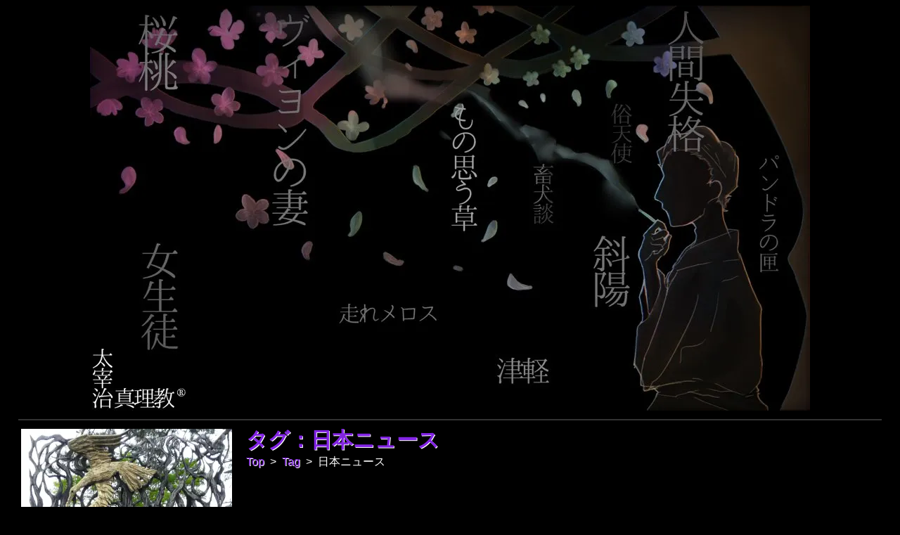

--- FILE ---
content_type: text/html; charset=UTF-8
request_url: https://dazai.dajya-ranger.com/?bf8b597d20
body_size: 16276
content:
<!DOCTYPE html>
<html lang="ja">
<head>

<meta http-equiv="Content-Type" content="text/html; charset=UTF-8" />
<meta name="viewport" content="width=device-width, initial-scale=1.0" />

<!-- ファビコン設定 -->
<meta name="msapplication-square70x70logo" content="/favicons/site-tile-70x70.png">
<meta name="msapplication-square150x150logo" content="/favicons/site-tile-150x150.png">
<meta name="msapplication-wide310x150logo" content="/favicons/site-tile-310x150.png">
<meta name="msapplication-square310x310logo" content="/favicons/site-tile-310x310.png">
<meta name="msapplication-TileColor" content="/favicons#0078d7">
<link rel="shortcut icon" type="image/vnd.microsoft.icon" href="/favicons/favicon.ico">
<link rel="icon" type="image/vnd.microsoft.icon" href="/favicons/favicon.ico">
<link rel="apple-touch-icon" sizes="57x57" href="/favicons/apple-touch-icon-57x57.png">
<link rel="apple-touch-icon" sizes="60x60" href="/favicons/apple-touch-icon-60x60.png">
<link rel="apple-touch-icon" sizes="72x72" href="/favicons/apple-touch-icon-72x72.png">
<link rel="apple-touch-icon" sizes="76x76" href="/favicons/apple-touch-icon-76x76.png">
<link rel="apple-touch-icon" sizes="114x114" href="/favicons/apple-touch-icon-114x114.png">
<link rel="apple-touch-icon" sizes="120x120" href="/favicons/apple-touch-icon-120x120.png">
<link rel="apple-touch-icon" sizes="144x144" href="/favicons/apple-touch-icon-144x144.png">
<link rel="apple-touch-icon" sizes="152x152" href="/favicons/apple-touch-icon-152x152.png">
<link rel="apple-touch-icon" sizes="180x180" href="/favicons/apple-touch-icon-180x180.png">
<link rel="icon" type="image/png" sizes="36x36" href="/favicons/android-chrome-36x36.png">
<link rel="icon" type="image/png" sizes="48x48" href="/favicons/android-chrome-48x48.png">
<link rel="icon" type="image/png" sizes="72x72" href="/favicons/android-chrome-72x72.png">
<link rel="icon" type="image/png" sizes="96x96" href="/favicons/android-chrome-96x96.png">
<link rel="icon" type="image/png" sizes="128x128" href="/favicons/android-chrome-128x128.png">
<link rel="icon" type="image/png" sizes="144x144" href="/favicons/android-chrome-144x144.png">
<link rel="icon" type="image/png" sizes="152x152" href="/favicons/android-chrome-152x152.png">
<link rel="icon" type="image/png" sizes="192x192" href="/favicons/android-chrome-192x192.png">
<link rel="icon" type="image/png" sizes="256x256" href="/favicons/android-chrome-256x256.png">
<link rel="icon" type="image/png" sizes="384x384" href="/favicons/android-chrome-384x384.png">
<link rel="icon" type="image/png" sizes="512x512" href="/favicons/android-chrome-512x512.png">
<link rel="icon" type="image/png" sizes="36x36" href="/favicons/icon-36x36.png">
<link rel="icon" type="image/png" sizes="48x48" href="/favicons/icon-48x48.png">
<link rel="icon" type="image/png" sizes="72x72" href="/favicons/icon-72x72.png">
<link rel="icon" type="image/png" sizes="96x96" href="/favicons/icon-96x96.png">
<link rel="icon" type="image/png" sizes="128x128" href="/favicons/icon-128x128.png">
<link rel="icon" type="image/png" sizes="144x144" href="/favicons/icon-144x144.png">
<link rel="icon" type="image/png" sizes="152x152" href="/favicons/icon-152x152.png">
<link rel="icon" type="image/png" sizes="160x160" href="/favicons/icon-160x160.png">
<link rel="icon" type="image/png" sizes="192x192" href="/favicons/icon-192x192.png">
<link rel="icon" type="image/png" sizes="196x196" href="/favicons/icon-196x196.png">
<link rel="icon" type="image/png" sizes="256x256" href="/favicons/icon-256x256.png">
<link rel="icon" type="image/png" sizes="384x384" href="/favicons/icon-384x384.png">
<link rel="icon" type="image/png" sizes="512x512" href="/favicons/icon-512x512.png">
<link rel="icon" type="image/png" sizes="16x16" href="/favicons/icon-16x16.png">
<link rel="icon" type="image/png" sizes="24x24" href="/favicons/icon-24x24.png">
<link rel="icon" type="image/png" sizes="32x32" href="/favicons/icon-32x32.png">
<link rel="manifest" href="/favicons/manifest.json">

<!-- PukiWiki基本CSS・JavaScript -->
<link rel="stylesheet" type="text/css" href="skin/pukiwiki.min.css" media="print" onload="this.media='all'" />
<link rel="stylesheet" type="text/css" href="skin/pukiwiki.dre.css" media="print" onload="this.media='all'" />
<link rel="alternate" type="application/rss+xml" title="RSS" href="./?cmd=rss" /><script type="text/javascript" src="skin/main.min.js" defer></script>
<script type="text/javascript" src="skin/search2.min.js" defer></script>

<!-- Google Tag Manager -->
<script>(function(w,d,s,l,i){w[l]=w[l]||[];w[l].push({'gtm.start':
new Date().getTime(),event:'gtm.js'});var f=d.getElementsByTagName(s)[0],
j=d.createElement(s),dl=l!='dataLayer'?'&l='+l:'';j.async=true;j.src=
'https://www.googletagmanager.com/gtm.js?id='+i+dl;f.parentNode.insertBefore(j,f);
})(window,document,'script','dataLayer','GTM-54S4HT2');</script>
<!-- End Google Tag Manager -->

<!-- Google CDN jQuery -->
<script src="https://ajax.googleapis.com/ajax/libs/jquery/3.5.1/jquery.min.js"></script>

<!-- $head_tag -->
<meta property="og:image" content="https://dazai.dajya-ranger.com/image/tag-page.webp" />
<meta name="twitter:image" content="https://dazai.dajya-ranger.com/image/tag-page.webp" />
<title>タグ：日本ニュース | 太宰治真理教</title>

<meta property="og:title" content="タグ：日本ニュース" />
<meta name="twitter:title" content="タグ：日本ニュース" />
<meta name="description" content="タグ「日本ニュース」ページ一覧と「タグ」のタグクラウド、本サイト上位100件のタグクラウドです。" />
<meta property="og:description" content="タグ「日本ニュース」ページ一覧と「タグ」のタグクラウド、本サイト上位100件のタグクラウドです。" />
<meta name="twitter:description" content="タグ「日本ニュース」ページ一覧と「タグ」のタグクラウド、本サイト上位100件のタグクラウドです。" />
<meta name="keywords" content="太宰治真理教,日本ニュース,Tag,タグ,タグクラウド" />
<meta property="article:tag" content="太宰治真理教" />
<meta property="article:tag" content="日本ニュース" />
<meta property="article:tag" content="Tag" />
<meta property="article:tag" content="タグ" />
<meta property="article:tag" content="タグクラウド" />

<!-- ページタイトルタグ（PukiWiki用SEO対応プラグイン未設定ページの場合） -->

<!-- ここからFacebook OGPタグ -->
<meta property="fb:app_id" content="455011618406328" />
<meta property="og:type" content="article" />
<meta property="og:site_name" content="太宰治真理教" />
<meta property="og:url" content="https://dazai.dajya-ranger.com/?bf8b597d20" />
<!-- PukiWiki用SEO対応プラグイン -->
<!-- ここまでFacebook OGPタグ -->

<!-- ここからTwitter OGPタグ -->
<meta name="twitter:site" content="@dazai_wiki" />
<meta name="twitter:card" content="summary_large_image" />
<!-- PukiWiki用SEO対応プラグイン導入 -->
<!-- ここまでTwitter OGPタグ -->

<!-- ここからキーワードタグ -->
<meta property="article:tag" content="太宰治真理教" />
<meta property="article:tag" content="太宰治" />
<meta property="article:tag" content="SEの良心・別館" />
<meta property="article:tag" content="SEの良心" />
<meta property="article:tag" content="PukiWiki" />
<!-- ここまでキーワードタグ -->

</head>
<body>

<!-- Google Tag Manager (noscript) -->
<noscript><iframe src="https://www.googletagmanager.com/ns.html?id=GTM-54S4HT2"
height="0" width="0" style="display:none;visibility:hidden"></iframe></noscript>
<!-- End Google Tag Manager (noscript) -->

<div id="pukiwiki-site-properties" style="display:none;">
<input type="hidden" class="site-props" value="{&quot;is_utf8&quot;:true,&quot;json_enabled&quot;:true,&quot;show_passage&quot;:false,&quot;base_uri_pathname&quot;:&quot;/&quot;,&quot;base_uri_absolute&quot;:&quot;https://dazai.dajya-ranger.com/&quot;}" />
<input type="hidden" class="plugin-name" value="read" />
<input type="hidden" class="page-name" value="Tag/日本ニュース" />
<input type="hidden" class="page-in-edit" value="false" />
<input type="hidden" class="ticketlink-def" value="[]" />



<input type="hidden" class="topicpath-links" value="[{&quot;page&quot;:&quot;Tag&quot;,&quot;leaf&quot;:&quot;Tag&quot;,&quot;uri&quot;:&quot;./?Tag&quot;}]" />
</div><div id="header">
	<a href="https://dazai.dajya-ranger.com/">
		<center><img id="site_image" oncontextmenu="return false;" src="image/site-image.webp" alt="太宰治真理教" title="太宰治真理教" width="1024" height="576" /></center>
	</a>
</div>

<div id="navigator">
</div>

<hr class="full_hr" />
<!-- メニュー部に表示する編集メニュー用関数 2019/06/21 -->
<!-- メニュー部に表示する編集メニュー用関数 2020/08/16 修正 -->

<!-- ボディ部の構成を変更 2019/05/19 -->
<div id="contents">
	<!-- メニューページ部 -->
    <div id="menubar">
		
<div style="text-align:center"><a href="./" title="トップページ""><img loading="lazy" class="norightclick" oncontextmenu="return false;" src="./?plugin=resize_image&amp;page=885ef9d986&amp;image=logo.png&amp;width=300&amp;height=451" alt="太宰治真理教" title="太宰治真理教" width="300" height="451" /></a></div>
<h2 id="content_2_0">太宰治真理教</h2>
<div class="translate" align="left">
	<div class="translate_wrap" align="left" style="max-width: 100%;">
		<div id="translate_element"></div>
		<script type="text/javascript" defer>
		function googleTranslateElementInit2() {
			new google.translate.TranslateElement({
			pageLanguage: 'ja', includedLanguages: 'ja,is,ga,az,af,am,ar,sq,hy,it,yi,ig,id,cy,uk,uz,ur,et,eo,nl,kk,ca,gl,kn,el,ky,gu,km,ku,hr,xh,co,sm,jw,ka,sn,sd,si,sv,zu,gd,es,sk,sl,sw,su,ceb,sr,st,so,th,tl,tg,ta,cs,ny,te,da,de,tr,ne,no,ht,ha,ps,eu,haw,hu,pa,hi,fi,fr,fy,bg,vi,iw,be,fa,bn,pl,bs,pt,mi,mk,mr,mg,ml,mt,ms,my,mn,hmn,yo,lo,la,lv,lt,ro,lb,ru,en,ko,zh-CN,zh-TW,rw,or,tt,tk,ug', autoDisplay: false}, 'translate_element');
		}
		</script>
		<script type="text/javascript" src="//translate.google.com/translate_a/element.js?cb=googleTranslateElementInit2" defer></script>
		<script type="text/javascript" defer>
		function GoogleTranslateGetCurrentLang() {
			var keyValue = document['cookie'].match('(^|;) ? googtrans = ([^;]*)(;|$)');
			return keyValue ? keyValue[2].split('/')[2] : null;
		}
		function GoogleTranslateFireEvent(element, event) {
			try {
				if(document.createEventObject) {
					var evt = document.createEventObject();
					element.fireEvent('on' + event, evt)
				} else {
					var evt=document.createEvent('HTMLEvents');
					evt.initEvent(event, true, true);
					element.dispatchEvent(evt)
				}
			}catch(e)
			{
			}
		}
		function doGoogleTranslate(lang_pair) {
			if (lang_pair.value) lang_pair = lang_pair.value;
			if (lang_pair == '') return;
			var lang=lang_pair.split('|')[1];
			if (GoogleTranslateGetCurrentLang() == null && lang == lang_pair.split('|')[0]) {
				return;
			}
			var gstCombo;
			var sel = document.getElementsByTagName('select');
			for (var i=0; i < sel.length; i++) {
				if(/goog-te-combo/.test(sel[i].className)){
					gstCombo = sel[i];
					break;
				}
			}
			if (document.getElementById('translate_element') == null || document.getElementById('translate_element').innerHTML.length==0 || gstCombo.length==0 || gstCombo.innerHTML.length == 0) {
				setTimeout(function(){doGoogleTranslate(lang_pair)}, 500);
			} else {
				gstCombo.value = lang;
				GoogleTranslateFireEvent(gstCombo, 'change');
				GoogleTranslateFireEvent(gstCombo, 'change');
			}
		}
		</script>
	</div>
	<div class="link_card_clear"></div>
</div>
<span class="search">
<form action="./?cmd=search" method="post"> 
<div><input type="hidden" name="encode_hint" value="ぷ" /></div> 
<div><input type="hidden" name="encode_hint" value="ぷ" /></div>
  <div>
    <input type="hidden" name="show" value="detail">
    <input type="text" name="word" value="" placeholder="サイト内検索" />
    <input type="submit" value="検索" />
    <select name="type">
      <option value="AND" selected>AND検索</option>
      <option value="OR" >OR検索</option>
    </select>
    <label class="checkbox">
      <input type="checkbox" name="option" value="wiki_syntax" >
      <span class="checkmark"></span>
      Wiki構文
    </label>
  </div>

</form>
</span>
<div class="spacer">&nbsp;</div>
<ul class="list1 list-indent1"><li><a href="./"">トップページ</a></li>
<li><a href="./?a7a636bdce"">お知らせ</a></li>
<li><a href="./?da0007c976"">更新履歴</a></li>
<li>オンライン：72人
<div class="spacer">&nbsp;</div></li></ul>

<h3 id="content_2_1"><a href="./?b5dda637f2"">太宰治イベント情報</a></h3>
<ul class="list1 list-indent1"><li><a href="./?5061945aa2" title="太宰治イベント情報/2026年"">2026(令和08)年</a>
<ul class="list2 list-indent1"><li><a href="./?2695c4d1a3" title="太宰治イベント情報/2026年/01月"">01月</a></li>
<li><a href="./?82415fa729" title="太宰治イベント情報/2026年/02月"">02月</a></li>
<li><a href="./?419dd1bc42" title="太宰治イベント情報/2026年/03月"">03月</a></li>
<li><a href="./?123f39bd73" title="太宰治イベント情報/2026年/04月"">04月</a>
<div class="spacer">&nbsp;</div></li></ul></li></ul>

<h3 id="content_2_2"><a href="./?00b90844d3"">太宰治文学忌</a></h3>

<h4 id="content_2_3"><a href="./?16398f79a8"">白百合忌</a></h4>
<ul class="list1 list-indent1"><li><a href="./?aa585e9f10" title="白百合忌/2023年"">2023年</a></li>
<li><a href="./?3422a5efd7" title="白百合忌/2022年"">2022年</a>
<div class="spacer">&nbsp;</div></li></ul>

<h4 id="content_2_4"><a href="./?551a83eb17"">桜桃忌</a></h4>
<ul class="list1 list-indent1"><li><a href="./?05d0c3e5c2" title="桜桃忌/2023年"">2023年</a></li>
<li><a href="./?d179b18d48" title="桜桃忌/2022年"">2022年</a></li>
<li><a href="./?ca73acd916" title="桜桃忌/2021年"">2021年</a></li>
<li><a href="./?c843658b1c" title="桜桃忌/2020年"">2020年</a></li>
<li><a href="./?fdcf9715cc" title="桜桃忌/2019年"">2019年</a>
<div class="spacer">&nbsp;</div></li></ul>
<h3 id="content_3_0">	<span id=folding_button1 style='cursor: pointer; font-family: "ＭＳ Ｐゴシック", "MS PGothic", "ヒラギノ角ゴ Pro W3","Hiragino Kaku Gothic Pro", Osaka, arial, verdana, sans-serif; padding: 2px 4px; border: gray 1px solid; color: gray;'
	onclick="
	document.getElementById('folding_button1').style.userSelect = 'none';
	if (document.getElementById('folding_content1').style.display != 'inline') {
		document.getElementById('folding_content1').style.display = 'inline';
		document.getElementById('folding_button1').innerHTML = '－';
	} else {
		document.getElementById('folding_content1').style.display = 'none';
		document.getElementById('folding_button1').innerHTML = '＋';
	}
	">＋</span>&nbsp;<a href="./?c4b14abe21"">太宰治アーカイブズ</a>
</h3>
<table cellspacing="0" border="0" width="100%"><tr><td id=folding_content1 class="folding_content_color" style="display:none;">
<h4 id="content_4_0">掲載資料（年）</h4>
<ul class="list1 list-indent1"><li><a href="./?a844d1356d" title="太宰治アーカイブズ/2026年"">2026(令和08)年</a></li>
<li><a href="./?793c9dbb63" title="太宰治アーカイブズ/2025年"">2025(令和07)年</a></li>
<li><a href="./?4923634de0" title="太宰治アーカイブズ/2024年"">2024(令和06)年</a></li>
<li><a href="./?e77438e6df" title="太宰治アーカイブズ/2023年"">2023(令和05)年</a></li>
<li><a href="./?85773e5829" title="太宰治アーカイブズ/2022年"">2022(令和04)年</a></li>
<li><a href="./?fd43280f9a" title="太宰治アーカイブズ/2021年"">2021(令和03)年</a></li>
<li><a href="./?1ef13df19e" title="太宰治アーカイブズ/2020年"">2020(令和02)年</a></li>
<li><a href="./?0a1bbc85c8" title="太宰治アーカイブズ/2019年"">2019(平成31/令和01)年・太宰治生誕110年</a></li>
<li><a href="./?abfdabeba2" title="太宰治アーカイブズ/2018年" target="_blank" rel="nofollow noopener" class="external-link">2018(平成30)年・太宰治没後70年</a></li>
<li><a href="./?873494dc6a" title="太宰治アーカイブズ/2017年"">2017(平成29)年</a></li>
<li><a href="./?ca9b23ae6f" title="太宰治アーカイブズ/2016年"">2016(平成28)年</a></li>
<li><a href="./?b959c42c03" title="太宰治アーカイブズ/2015年"">2015(平成27)年</a></li>
<li><a href="./?8101144e60" title="太宰治アーカイブズ/2014年"">2014(平成26)年</a></li>
<li><a href="./?38e75283f1" title="太宰治アーカイブズ/2013年"">2013(平成25)年</a></li>
<li><a href="./?60e71f27a5" title="太宰治アーカイブズ/2011年"">2011(平成23)年</a></li>
<li><a href="./?1fb0b5659c" title="太宰治アーカイブズ/2010年"">2010(平成22)年</a></li>
<li><a href="./?47f8e7f02b" title="太宰治アーカイブズ/2009年"">2009(平成21)年・太宰治生誕100年</a></li>
<li><a href="./?aba9d76c0d" title="太宰治アーカイブズ/2008年"">2008(平成20)年・太宰治没後60年</a></li>
<li><a href="./?0e495da51f" title="太宰治アーカイブズ/2002年"">2002(平成14)年</a></li>
<li><a href="./?6ce04c3019" title="太宰治アーカイブズ/2001年"">2001(平成13)年</a></li>
<li><a href="./?26980f8c10" title="太宰治アーカイブズ/2000年"">2000(平成12)年</a></li>
<li><a href="./?8dfed15be6" title="太宰治アーカイブズ/1996年"">1996(平成08)年</a></li>
<li><a href="./?5fbdc37077" title="太宰治アーカイブズ/1995年"">1995(平成07)年</a></li>
<li><a href="./?d4abdacbb0" title="太宰治アーカイブズ/1994年"">1994(平成06)年</a></li>
<li><a href="./?85a5154ef6" title="太宰治アーカイブズ/1992年"">1992(平成04)年</a></li>
<li><a href="./?7f91d61fe4" title="太宰治アーカイブズ/1990年"">1990(平成02)年</a></li>
<li><a href="./?92f9c54f9b" title="太宰治アーカイブズ/1988年"">1988(昭和63)年</a></li>
<li><a href="./?5b3da58734" title="太宰治アーカイブズ/1948年"">1948(昭和23)年</a></li></ul>
</td></tr></table>

<div class="spacer">&nbsp;</div>

<h3 id="content_2_5"><a href="./?1510b0c8e3"">太宰治小ネタ集</a></h3>
<ul class="list1 list-indent1"><li>#003 <a href="./?cdf62c4803" title="太宰治小ネタ集/003"">山崎富栄はなぜ「スタコラサッチャン」なのか？富栄の真実に迫る！</a></li>
<li>#002 <a href="./?6bdffbcb1b" title="太宰治小ネタ集/002"">名作『斜陽』のタイトルは東久世通禧の漢詩に由来していた？</a></li>
<li>#001 <a href="./?c711ed62f3" title="太宰治小ネタ集/001"">太宰治の実家、津島家の田地は200町歩？資産は5,960億円超！？</a>
<div class="spacer">&nbsp;</div></li></ul>

<h3 id="content_2_6"><a href="./?30f1068485"">聖地巡礼の旅</a></h3>

<h4 id="content_2_7"><a href="./?a3d21245c8" title="聖地巡礼の旅/1995"">1995(平成07)年</a></h4>
<ul class="list1 list-indent1"><li>07月21日 <a href="./?4af63aa80a" title="聖地巡礼の旅/1995/0721-4"">渋民で石川啄木の足跡を辿る 歌碑・鶴飼橋・渋民駅</a></li>
<li>07月21日 <a href="./?1a2548206a" title="聖地巡礼の旅/1995/0721-3"">渋民で石川啄木の足跡を辿る 石川啄木記念館</a></li>
<li>07月21日 <a href="./?0c463cfeaa" title="聖地巡礼の旅/1995/0721-2"">盛岡で石川啄木の足跡を辿る 啄木新婚の家</a></li>
<li>07月21日 <a href="./?dc01f3be90" title="聖地巡礼の旅/1995/0721"">盛岡で石川啄木の足跡を辿る 盛岡城址公園（岩手公園）</a></li>
<li>07月20日 <a href="./?8de1a293ba" title="聖地巡礼の旅/1995/0720"">上野発の夜行列車</a></li></ul>
<p>※プロローグは「<a href="./?30f1068485"">聖地巡礼の旅</a>」参照</p>
<h4 id="content_5_0">	<span id=folding_button2 style='cursor: pointer; font-family: "ＭＳ Ｐゴシック", "MS PGothic", "ヒラギノ角ゴ Pro W3","Hiragino Kaku Gothic Pro", Osaka, arial, verdana, sans-serif; padding: 2px 4px; border: gray 1px solid; color: gray;'
	onclick="
	document.getElementById('folding_button2').style.userSelect = 'none';
	if (document.getElementById('folding_content2').style.display != 'inline') {
		document.getElementById('folding_content2').style.display = 'inline';
		document.getElementById('folding_button2').innerHTML = '－';
	} else {
		document.getElementById('folding_content2').style.display = 'none';
		document.getElementById('folding_button2').innerHTML = '＋';
	}
	">＋</span>&nbsp;以前の記事
</h4>
<table cellspacing="0" border="0" width="100%"><tr><td id=folding_content2 class="folding_content_color" style="display:none;">
<h4 id="content_6_0"><a href="./?a3d21245c8" title="聖地巡礼の旅/1995"">1995(平成07)年</a></h4>
<ul class="list1 list-indent1"><li>07月某日 <a href="./?efdb829d40" title="聖地巡礼の旅/1995/0700"">聖地巡礼の旅 準備編</a></li></ul>
</td></tr></table>

<div class="spacer">&nbsp;</div>

<h3 id="content_2_8"><a href="./?cf5b2a7675"">管理人「一日の労苦」</a></h3>

<h4 id="content_2_9"><a href="./?d40ba36ff1" title="管理人「一日の労苦」/2026"">2026(令和08)年</a></h4>
<ul class="list1 list-indent1"><li>01月16日 <a href="./?24c7d0f431"">現状を打破するには「オーバーワーク」一択である理由</a></li>
<li>01月05日 <a href="./?c03e0df56d"">新年のご挨拶と今年の抱負</a>
<div class="spacer">&nbsp;</div></li></ul>

<h4 id="content_2_10"><a href="./?9af9af4807" title="管理人「一日の労苦」/2025"">2025(令和07)年</a></h4>
<ul class="list1 list-indent1"><li>06月22日 <a href="./?0ef647291f" title="管理人「一日の労苦」/2025/0622"">声劇『桜桃の首飾り』―太宰治「桜桃」の解説と白百合忌＆桜桃忌の不参加に代えて</a></li>
<li>05月27日 <a href="./?027bcf3581" title="管理人「一日の労苦」/2025/0527"">声劇『太宰治の憂鬱』台本執筆！声劇デビュー？</a></li>
<li>01月02日 <a href="./?36bb0d652f" title="管理人「一日の労苦」/2025/0102"">新年のご挨拶と今年の抱負</a>
<div class="spacer">&nbsp;</div></li></ul>
<h4 id="content_7_0">	<span id=folding_button3 style='cursor: pointer; font-family: "ＭＳ Ｐゴシック", "MS PGothic", "ヒラギノ角ゴ Pro W3","Hiragino Kaku Gothic Pro", Osaka, arial, verdana, sans-serif; padding: 2px 4px; border: gray 1px solid; color: gray;'
	onclick="
	document.getElementById('folding_button3').style.userSelect = 'none';
	if (document.getElementById('folding_content3').style.display != 'inline') {
		document.getElementById('folding_content3').style.display = 'inline';
		document.getElementById('folding_button3').innerHTML = '－';
	} else {
		document.getElementById('folding_content3').style.display = 'none';
		document.getElementById('folding_button3').innerHTML = '＋';
	}
	">＋</span>&nbsp;以前の記事
</h4>
<table cellspacing="0" border="0" width="100%"><tr><td id=folding_content3 class="folding_content_color" style="display:none;">
<h4 id="content_8_0"><a href="./?a97170c42e" title="管理人「一日の労苦」/2024"">2024(令和06)年</a></h4>
<ul class="list1 list-indent1"><li>12月19日 <a href="./?6f3a53388c" title="管理人「一日の労苦」/2024/1219"">今年の白百合忌と桜桃忌について―近況報告に代えて</a></li>
<li>02月11日 <a href="./?1e57011e33" title="管理人「一日の労苦」/2024/0211"">太宰治作品一覧を作成した意図と使い方について</a></li>
<li>01月15日 <a href="./?ac1a7621c3" title="管理人「一日の労苦」/2024/0115"">新年のご挨拶と今年の抱負</a>
<div class="spacer">&nbsp;</div></li></ul>

<h4 id="content_8_1"><a href="./?1aae90e46b" title="管理人「一日の労苦」/2023"">2023(令和05)年</a></h4>
<ul class="list1 list-indent1"><li>01月01日 <a href="./?cd96447c88" title="管理人「一日の労苦」/2023/0101"">新年のご挨拶と今年の抱負</a>
<div class="spacer">&nbsp;</div></li></ul>

<h4 id="content_8_2"><a href="./?aed4f28f3c" title="管理人「一日の労苦」/2022"">2022(令和04)年</a></h4>
<ul class="list1 list-indent1"><li>10月13日 <a href="./?8b92a7bb79" title="管理人「一日の労苦」/2022/1013"">作家として再出発した太宰治の「黄金風景」とは？独自解説する！</a></li>
<li>02月23日 <a href="./?1104e3971e" title="管理人「一日の労苦」/2022/0223"">勉強する本質について知るべき3つの理由</a></li>
<li>01月28日 <a href="./?2df0c6b576" title="管理人「一日の労苦」/2022/0128"">太宰治が飲んだリンゴ酒の復活に寄せて</a></li>
<li>01月01日 <a href="./?79ccff448b" title="管理人「一日の労苦」/2022/0101"">新年のご挨拶と今年の抱負</a>
<div class="spacer">&nbsp;</div></li></ul>

<h4 id="content_8_3"><a href="./?0ebd099be5" title="管理人「一日の労苦」/2021"">2021(令和03)年</a></h4>
<ul class="list1 list-indent1"><li>12月25日 <a href="./?55a77ad60f" title="管理人「一日の労苦」/2021/1225"">太宰治「メリイクリスマス」を語り継ぐ</a></li>
<li>10月27日 <a href="./?9ff1fbf249" title="管理人「一日の労苦」/2021/1027"">太宰治ゆかりの三鷹の跨線橋と武蔵野の夕日</a></li>
<li>09月02日 <a href="./?fd1511cd5e" title="管理人「一日の労苦」/2021/0902"">太宰治のTwitter</a></li>
<li>07月30日 <a href="./?4901b38c39" title="管理人「一日の労苦」/2021/0730"">立原道造の生誕に寄せて</a></li>
<li>07月11日 <a href="./?2d77164826" title="管理人「一日の労苦」/2021/0711"">太宰治展示室「三鷹の此の小さい家」に行ってみた！</a></li>
<li>06月17日 <a href="./?fa71b4e6f8" title="管理人「一日の労苦」/2021/0617"">永泉寺の入り口から山崎富栄のお墓まで3分で行く方法</a></li>
<li>06月13日 <a href="./?3b3f6adc7b" title="管理人「一日の労苦」/2021/0613"">はじめての「白百合忌」顛末</a></li>
<li>01月01日 <a href="./?a6a9465346" title="管理人「一日の労苦」/2021/0101"">新年のご挨拶と昨年の総括と抱負</a>
<div class="spacer">&nbsp;</div></li></ul>

<h4 id="content_8_4"><a href="./?fe391bd9dc" title="管理人「一日の労苦」/2020"">2020(令和02)年</a></h4>
<ul class="list1 list-indent1"><li>06月13日 <a href="./?663d593647" title="管理人「一日の労苦」/2020/0613"">白百合忌について</a></li>
<li>01月12日 <a href="./?f7b7f97d5c" title="管理人「一日の労苦」/2020/0112"">「太宰治イベント情報」こぼれ話</a></li>
<li>01月01日 <a href="./?72c7a994c9" title="管理人「一日の労苦」/2020/0101"">新年のご挨拶と今後の抱負などを</a>
<div class="spacer">&nbsp;</div></li></ul>

<h4 id="content_8_5"><a href="./?4cf148dbfd" title="管理人「一日の労苦」/2019"">2019(令和01)年</a></h4>
<ul class="list1 list-indent1"><li>12月29日 <a href="./?b155b6d530" title="管理人「一日の労苦」/2019/1229"">令和元年が終わる頃に「はじめに」とはこれいかに？</a></li></ul>
</td></tr></table>

<div class="spacer">&nbsp;</div>

<h3 id="content_2_11">声劇</h3>
<ul class="list1 list-indent1"><li><a href="./?3b1a6558f8"">文学声劇台本</a></li>
<li><a href="https://taltal3014.lsv.jp/web-app/" target="_blank" rel="nofollow noopener" class="external-link">声劇台本置き場</a></li>
<li><a href="https://voicetoland.com/?p=1552" target="_blank" rel="nofollow noopener" class="external-link">台本投稿マニュアル</a></li>
<li><a href="https://voicetoland.com/" target="_blank" rel="nofollow noopener" class="external-link">ボイストランド</a>
<div class="spacer">&nbsp;</div></li></ul>

<h3 id="content_2_12">太宰治関連情報</h3>
<ul class="list1 list-indent1"><li>名言集
<ul class="list2 list-indent1"><li><a href="./?3f0f31638e"">太宰治名言集</a></li>
<li><a href="./?4316b2ed97"">坂口安吾名言集</a></li>
<li><a href="./?86cbd0a03d"">三島由紀夫名言集</a></li></ul></li>
<li><a href="./?b5bafcd89c"">太宰治作品年表</a></li>
<li><a href="./?1cab65c388"">太宰治作品一覧</a>
<ul class="list2 list-indent1"><li><a href="./?d0c32977ae" title="太宰治作品一覧/新潮文庫"">新潮文庫</a></li>
<li><a href="./?86caff5b59" title="太宰治作品一覧/ちくま文庫"">ちくま文庫『太宰治全集』</a></li>
<li><a href="./?1c6fdaa1e5" title="太宰治作品一覧/青空文庫"">青空文庫</a></li></ul></li>
<li><a href="./?19f6fa5eba"">太宰治リンク集</a></li>
<li><a href="./?29ce31df85"">ダザイスト交流掲示板</a></li>
<li><a href="https://discord.gg/K5sN34A" target="_blank" rel="nofollow noopener" class="external-link">太宰治真理教Discord</a>
<div class="spacer">&nbsp;</div></li></ul>

<h3 id="content_2_13">本サイトについて</h3>
<ul class="list1 list-indent1"><li><a href="./?abfb333e8c"">管理人プロフィール</a></li>
<li><a href="./?098d72698f"">トップページ及びサイトロゴ変更記録</a></li>
<li><a href="./?8d893dd899"">プライバシーポリシー</a></li>
<li><a href="./?f8dbba940d"">お問い合わせ</a>
<div class="spacer">&nbsp;</div></li></ul>
<div style="text-align:center"><a href="https://salon.dajya-ranger.com/" target="_blank" rel="nofollow noopener"><img loading="lazy" class="norightclick" oncontextmenu="return false;" src="./?plugin=resize_image&amp;page=885ef9d986&amp;image=onlinesalon.png&amp;width=300&amp;height=100" alt="「SEの良心・友の会」オンラインサロン／オンラインストア" title="「SEの良心・友の会」オンラインサロン／オンラインストア" width="300" height="100" /></a></div>
<div style="text-align:center"><a href="https://salon.dajya-ranger.com/product-category/old-books/" target="_blank" rel="nofollow noopener"><img loading="lazy" class="norightclick" oncontextmenu="return false;" src="./?plugin=resize_image&amp;page=885ef9d986&amp;image=daifuruhondo.png&amp;width=300&amp;height=100" alt="「SEの良心・友の会」大古本堂古書店" title="「SEの良心・友の会」大古本堂古書店" width="300" height="100" /></a></div>
<div style="text-align:center"><a href="https://pukiwiki.dajya-ranger.com/" target="_blank" rel="nofollow noopener"><img loading="lazy" class="norightclick" oncontextmenu="return false;" src="./?plugin=resize_image&amp;page=885ef9d986&amp;image=pukiwiki.png&amp;width=300&amp;height=100" alt="PukiWiki改造普及活用計画" title="PukiWiki改造普及活用計画" width="300" height="100" /></a></div>
<div style="text-align:center"><a href="https://potofu.me/dazai-wiki" target="_blank" rel="nofollow noopener"><img loading="lazy" class="norightclick" oncontextmenu="return false;" src="./?plugin=resize_image&amp;page=885ef9d986&amp;image=potofu.png&amp;width=300&amp;height=100" alt="太宰治真理教POTOFU" title="太宰治真理教POTOFU" width="300" height="100" /></a></div>
<div class="spacer">&nbsp;</div>
<div style="text-align:center"><a href="https://twitter.com/dazai_wiki" target="_blank" rel="nofollow noopener"><img loading="lazy" class="norightclick" oncontextmenu="return false;" src="./?plugin=resize_image&amp;page=885ef9d986&amp;image=x.png&amp;width=60&amp;height=60" alt="太宰治真理教 X（旧Twitter）" title="太宰治真理教 X（旧Twitter）" width="60" height="60" /></a>　<a href="https://www.facebook.com/dazai.wiki/" target="_blank" rel="nofollow noopener"><img loading="lazy" class="norightclick" oncontextmenu="return false;" src="./?plugin=resize_image&amp;page=885ef9d986&amp;image=facebook.png&amp;width=60&amp;height=60" alt="太宰治真理教Facebookページ" title="太宰治真理教Facebookページ" width="60" height="60" /></a>　<a href="https://www.instagram.com/dazai_wiki/" target="_blank" rel="nofollow noopener"><img loading="lazy" class="norightclick" oncontextmenu="return false;" src="./?plugin=resize_image&amp;page=885ef9d986&amp;image=instagram.png&amp;width=60&amp;height=60" alt="太宰治真理教Instagram" title="太宰治真理教Instagram" width="60" height="60" /></a>　<a href="https://discord.gg/K5sN34A" target="_blank" rel="nofollow noopener"><img loading="lazy" class="norightclick" oncontextmenu="return false;" src="./?plugin=resize_image&amp;page=885ef9d986&amp;image=discord.png&amp;width=60&amp;height=60" alt="太宰治真理教Discordサーバ" title="太宰治真理教Discordサーバ" width="60" height="60" /></a></div>
<div class="spacer">&nbsp;</div>
<div class="spacer">&nbsp;</div>

<h3 id="content_2_14">スポンサーリンク</h3>
<div align="center"><a data-ofuse-widget-button href="https://ofuse.me/o?uid=32928" data-ofuse-id="32928" data-ofuse-size="large" data-ofuse-color="blue-invert" data-ofuse-text="このサイトを応援する">このサイトを応援する</a><script async src="https://ofuse.me/assets/platform/widget.js" charset="utf-8"></script></div>
<div class="spacer">&nbsp;</div>
<img src="https://www.rentracks.jp/adx/p.gifx?idx=0.44239.304057.1030.1696&dna=133644" border="0" height="1" width="1"><a href="https://www.rentracks.jp/adx/r.html?idx=0.44239.304057.1030.1696&dna=133644" rel="noopener" target="_blank"><img src="https://www.image-rentracks.com/wakuwaku_com/550909/300_250_12.jpg" width="300" height="250" border="0"></a>
<div class="spacer">&nbsp;</div>
<div class="adsense" align="center"><!-- サイドバー固定縦型① --><ins class="adsbygoogle"     style="display:block"     data-ad-client="ca-pub-6653772870918141"     data-ad-slot="7088933902"     data-ad-format="auto"     data-full-width-responsive="true"></ins><script>     (adsbygoogle = window.adsbygoogle || []).push({});</script><br><br><!-- サイドバー下① --><ins class="adsbygoogle"     style="display:block"     data-ad-client="ca-pub-6653772870918141"     data-ad-slot="8444213804"     data-ad-format="auto"     data-full-width-responsive="true"></ins><script>     (adsbygoogle = window.adsbygoogle || []).push({});</script></div>
<div class="spacer">&nbsp;</div>

<h3 id="content_2_15">ページアクセス数</h3>
<ul class="list1 list-indent1"><li>合計：1823</li>
<li>今日：2</li>
<li>昨日：1
<div class="spacer">&nbsp;</div></li></ul>

<h3 id="content_2_16">編集作業用</h3>
<ul class="list1 list-indent1"><li><a href="./?96179e3e79" title="PukiWiki/1.4/Manual/Plugin" target="_blank" rel="nofollow noopener" class="external-link">プラグインマニュアル</a></li>
<li><a href="./?94fe783304" title="FormattingRules" target="_blank" rel="nofollow noopener" class="external-link">テキスト整形のルール</a></li>
<li><a href="./?cmd=edit&amp;page=%E3%83%A1%E3%83%8B%E3%83%A5%E3%83%BC" title="Edit メニュー">メニュー編集</a></li></ul>
<hr class="full_hr" />
									<a href="./?cmd=edit&amp;page=Tag/%E6%97%A5%E6%9C%AC%E3%83%8B%E3%83%A5%E3%83%BC%E3%82%B9"><img loading="lazy" src="image/op-icon32/edit.webp" width="32" height="32" alt="編集" title="編集" /></a> <a href="./?cmd=edit&amp;page=Tag/%E6%97%A5%E6%9C%AC%E3%83%8B%E3%83%A5%E3%83%BC%E3%82%B9">編集</a><br />									<a href="./?cmd=freeze&amp;page=Tag/%E6%97%A5%E6%9C%AC%E3%83%8B%E3%83%A5%E3%83%BC%E3%82%B9"><img loading="lazy" src="image/op-icon32/freeze.webp" width="32" height="32" alt="凍結" title="凍結" /></a> <a href="./?cmd=freeze&amp;page=Tag/%E6%97%A5%E6%9C%AC%E3%83%8B%E3%83%A5%E3%83%BC%E3%82%B9">凍結</a><br />																		<a href="./?plugin=attach&amp;pcmd=upload&amp;page=Tag/%E6%97%A5%E6%9C%AC%E3%83%8B%E3%83%A5%E3%83%BC%E3%82%B9"><img loading="lazy" src="image/op-icon32/file.webp" width="32" height="32" alt="添付" title="添付" /></a> <a href="./?plugin=attach&amp;pcmd=upload&amp;page=Tag/%E6%97%A5%E6%9C%AC%E3%83%8B%E3%83%A5%E3%83%BC%E3%82%B9">添付</a><br />						<a href="./?plugin=template&amp;refer=Tag/%E6%97%A5%E6%9C%AC%E3%83%8B%E3%83%A5%E3%83%BC%E3%82%B9"><img loading="lazy" src="image/op-icon32/copy.webp" width="32" height="32" alt="複製" title="複製" /></a> <a href="./?plugin=template&amp;refer=Tag/%E6%97%A5%E6%9C%AC%E3%83%8B%E3%83%A5%E3%83%BC%E3%82%B9">複製</a><br />			<a href="./?plugin=rename&amp;refer=Tag/%E6%97%A5%E6%9C%AC%E3%83%8B%E3%83%A5%E3%83%BC%E3%82%B9"><img loading="lazy" src="image/op-icon32/rename.webp" width="32" height="32" alt="名前変更" title="名前変更" /></a> <a href="./?plugin=rename&amp;refer=Tag/%E6%97%A5%E6%9C%AC%E3%83%8B%E3%83%A5%E3%83%BC%E3%82%B9">名前変更</a><br />							<a href="./?plugin=newpage&amp;refer=Tag/%E6%97%A5%E6%9C%AC%E3%83%8B%E3%83%A5%E3%83%BC%E3%82%B9"><img loading="lazy" src="image/op-icon32/new.webp" width="32" height="32" alt="新規" title="新規" /></a> <a href="./?plugin=newpage&amp;refer=Tag/%E6%97%A5%E6%9C%AC%E3%83%8B%E3%83%A5%E3%83%BC%E3%82%B9">新規</a><br />				<a href="./?cmd=diff&amp;page=Tag/%E6%97%A5%E6%9C%AC%E3%83%8B%E3%83%A5%E3%83%BC%E3%82%B9"><img loading="lazy" src="image/op-icon32/diff.webp" width="32" height="32" alt="差分" title="差分" /></a> <a href="./?cmd=diff&amp;page=Tag/%E6%97%A5%E6%9C%AC%E3%83%8B%E3%83%A5%E3%83%BC%E3%82%B9">差分</a><br />					<a href="./?cmd=backup&amp;page=Tag/%E6%97%A5%E6%9C%AC%E3%83%8B%E3%83%A5%E3%83%BC%E3%82%B9"><img loading="lazy" src="image/op-icon32/backup.webp" width="32" height="32" alt="バックアップ" title="バックアップ" /></a> <a href="./?cmd=backup&amp;page=Tag/%E6%97%A5%E6%9C%AC%E3%83%8B%E3%83%A5%E3%83%BC%E3%82%B9">バックアップ</a><br />				<a href="./?cmd=list"><img loading="lazy" src="image/op-icon32/list.webp" width="32" height="32" alt="一覧" title="一覧" /></a> <a href="./?cmd=list">一覧</a><br />					<a href="./?plugin=loginform&amp;pcmd=login&amp;page=Tag/%E6%97%A5%E6%9C%AC%E3%83%8B%E3%83%A5%E3%83%BC%E3%82%B9"><img loading="lazy" src="image/op-icon32/login.webp" width="32" height="32" alt="ログイン" title="ログイン" /></a> <a href="./?plugin=loginform&amp;pcmd=login&amp;page=Tag/%E6%97%A5%E6%9C%AC%E3%83%8B%E3%83%A5%E3%83%BC%E3%82%B9">ログイン</a><br />					</div>
	<!-- コンテンツページ部 -->
    <div id="body">
		<!-- H1タグ（PukiWiki用SEO対応プラグイン導入） 2021/10/31 -->
				<h1 class="title"><a href="./?plugin=related&amp;page=bf8b597d20">タグ：日本ニュース</a></h1>
				<!-- パンくずリスト・SNSボタン・Google AdSenseコード移設 2019/10/29 -->
		<div class="topicpath">
			<span class="topicpath-top"><a href="./" title="トップページ"">Top</a><span class="topicpath-slash">></span></span><a href="./?Tag">Tag</a><span class="topicpath-slash">></span>日本ニュース		</div>
					<!-- 通常ページ表示時のみSNSボタン＋AdSense表示 2020/08/20 -->
			<!-- Google AdSense記事上部 2020/09/22 -->
			<div class="adsense_top">
				<div align="center">
<!-- 記事上 -->
<ins class="adsbygoogle"
	style="display:block"
	data-ad-client="ca-pub-6653772870918141"
	data-ad-slot="7432253144"
	data-ad-format="auto"
	data-full-width-responsive="true"></ins>
<script>
	window.addEventListener('load', function(){
		(adsbygoogle = window.adsbygoogle || []).push({});
	}, false);
</script>
</div>			</div>
			<div class="ninja_onebutton">
<script type="text/javascript">
//<![CDATA[
(function(d){
if(typeof(window.NINJA_CO_JP_ONETAG_BUTTON_db931aec99928baf125f2ca1baacd134)=='undefined'){
    document.write("<sc"+"ript type='text\/javascript' src='\/\/omt.shinobi.jp\/b\/db931aec99928baf125f2ca1baacd134'><\/sc"+"ript>");
}else{
    window.NINJA_CO_JP_ONETAG_BUTTON_db931aec99928baf125f2ca1baacd134.ONETAGButton_Load();}
})(document);
//]]>
</script><span class="ninja_onebutton_hidden" style="display:none;"></span><span style="display:none;" class="ninja_onebutton_hidden"></span>
</div>				

<p>


</p>

<h2 id="content_1_0">タグ：日本ニュース  <a class="anchor_super" id="x9fb606f" href="./?bf8b597d20#x9fb606f" title="x9fb606f" style="user-select:none;">&nbsp;</a></h2>

<ul class="list1 list-indent1">
<li><a href="./?5b3da58734" class="" data-mtime="">太宰治アーカイブズ：1948年</a></li>
</ul>

<div class="spacer">&nbsp;</div>

<h2 id="content_1_1">タグクラウド：日本ニュース  <a class="anchor_super" id="r7150333" href="./?bf8b597d20#r7150333" title="r7150333" style="user-select:none;">&nbsp;</a></h2>
<div class=".tag_cloud"><span class="tag_cloud_level1"><a href="./?bf8b597d20">日本ニュース</a></span></div>

<div class="spacer">&nbsp;</div>

<h2 id="content_1_2">タグクラウド：上位100件  <a class="anchor_super" id="w2dd9736" href="./?bf8b597d20#w2dd9736" title="w2dd9736" style="user-select:none;">&nbsp;</a></h2>
<div class=".tag_cloud"><span class="tag_cloud_level2"><a href="./?d7d21c40a6">01月</a></span>
<span class="tag_cloud_level2"><a href="./?8d45ddc7f0">02月</a></span>
<span class="tag_cloud_level2"><a href="./?69ef11d385">03月</a></span>
<span class="tag_cloud_level2"><a href="./?4441322842">04月</a></span>
<span class="tag_cloud_level1"><a href="./?5a7c733754">05月</a></span>
<span class="tag_cloud_level2"><a href="./?8954154c0a">06月</a></span>
<span class="tag_cloud_level1"><a href="./?f115667798">07月</a></span>
<span class="tag_cloud_level1"><a href="./?9eaba02908">08月</a></span>
<span class="tag_cloud_level1"><a href="./?80ee6bc41f">09月</a></span>
<span class="tag_cloud_level0"><a href="./?8a30f92883">10月</a></span>
<span class="tag_cloud_level1"><a href="./?c0059968a7">11月</a></span>
<span class="tag_cloud_level2"><a href="./?8cd6a4a766">12月</a></span>
<span class="tag_cloud_level0"><a href="./?0edfbfe2ab">1929(昭和04)年</a></span>
<span class="tag_cloud_level0"><a href="./?65d66c576d">1937(昭和12)年</a></span>
<span class="tag_cloud_level0"><a href="./?dfb1416f6d">1939(昭和14)年</a></span>
<span class="tag_cloud_level0"><a href="./?e14e5454e5">1940(昭和15)年</a></span>
<span class="tag_cloud_level0"><a href="./?f827918a83">1941(昭和16)年</a></span>
<span class="tag_cloud_level0"><a href="./?588cd6f073">1945(昭和20)年</a></span>
<span class="tag_cloud_level0"><a href="./?6b7de6be9d">1947(昭和22)年</a></span>
<span class="tag_cloud_level1"><a href="./?23250c5fd6">1948(昭和23)年</a></span>
<span class="tag_cloud_level3"><a href="./?91738eb241">1995(平成07)年</a></span>
<span class="tag_cloud_level0"><a href="./?a9d80dd358">2009(平成21)年</a></span>
<span class="tag_cloud_level6"><a href="./?a6e72ca5cb">2019(令和01)年</a></span>
<span class="tag_cloud_level1"><a href="./?93b22ea37d">2019(平成31)年</a></span>
<span class="tag_cloud_level6"><a href="./?bf8df82874">2020(令和02)年</a></span>
<span class="tag_cloud_level8"><a href="./?775c3137c8">2021(令和03)年</a></span>
<span class="tag_cloud_level9"><a href="./?4d63227466">2022(令和04)年</a></span>
<span class="tag_cloud_level7"><a href="./?3676c51632">2023(令和05)年</a></span>
<span class="tag_cloud_level7"><a href="./?d62e4664fe">2024(令和06)年</a></span>
<span class="tag_cloud_level7"><a href="./?59f180eaa8">2025(令和07)年</a></span>
<span class="tag_cloud_level3"><a href="./?39d985a886">2026(令和08)年</a></span>
<span class="tag_cloud_level5"><a href="./?141ade7a29">NHK文化センター</a></span>
<span class="tag_cloud_level0"><a href="./?016d77ecf4">PukiWiki</a></span>
<span class="tag_cloud_level5"><a href="./?8a3d682f76">お知らせ</a></span>
<span class="tag_cloud_level1"><a href="./?e3cb818f9d">イベント掲載依頼フォーム</a></span>
<span class="tag_cloud_level7"><a href="./?4a9578d049">三鷹の此の小さい家</a></span>
<span class="tag_cloud_level4"><a href="./?57b349e93b">三鷹ネットワーク大学</a></span>
<span class="tag_cloud_level0"><a href="./?60d8957c98">三鷹古典サロン裕泉堂</a></span>
<span class="tag_cloud_level6"><a href="./?e3fa0c4434">三鷹市美術ギャラリー</a></span>
<span class="tag_cloud_level1"><a href="./?d21c4a4264">三鷹市芸術文化センター</a></span>
<span class="tag_cloud_level0"><a href="./?3a0344a0d1">中村雅子</a></span>
<span class="tag_cloud_level1"><a href="./?7b35693ca5">人間失格</a></span>
<span class="tag_cloud_level1"><a href="./?a5105d54f3">今年の抱負</a></span>
<span class="tag_cloud_level3"><a href="./?168c57117d">古本カフェ・フォスフォレッセンス</a></span>
<span class="tag_cloud_level0"><a href="./?f4dc1bd4f7">太宰を聴く</a></span>
<span class="tag_cloud_level1"><a href="./?73b9e11499">太宰治</a></span>
<span class="tag_cloud_level0"><a href="./?a9cb7f0719">太宰治「思ひ出」の蔵</a></span>
<span class="tag_cloud_level10"><a href="./?a4543cfe51">太宰治まなびの家</a></span>
<span class="tag_cloud_level12"><a href="./?4418702640">太宰治アーカイブズ</a></span>
<span class="tag_cloud_level24"><a href="./?e79412bd36">太宰治イベント情報</a></span>
<span class="tag_cloud_level1"><a href="./?f505c459f8">太宰治作品一覧</a></span>
<span class="tag_cloud_level18"><a href="./?c44aaf0127">太宰治作品朗読会</a></span>
<span class="tag_cloud_level0"><a href="./?71aacf67d2">太宰治小ネタ集</a></span>
<span class="tag_cloud_level19"><a href="./?df64c3c620">太宰治文学サロン</a></span>
<span class="tag_cloud_level2"><a href="./?a25ba17f94">太宰治検定</a></span>
<span class="tag_cloud_level2"><a href="./?581590565f">太宰治没後55年</a></span>
<span class="tag_cloud_level3"><a href="./?073a6af91b">太宰治生誕100年</a></span>
<span class="tag_cloud_level7"><a href="./?864d0da33a">太宰治生誕110年</a></span>
<span class="tag_cloud_level0"><a href="./?2b2ba7252d">太宰治生誕日朗読会</a></span>
<span class="tag_cloud_level1"><a href="./?87375a02a7">太宰治記念「津軽賞」</a></span>
<span class="tag_cloud_level0"><a href="./?c5817a2cbf">太宰治賞</a></span>
<span class="tag_cloud_level11"><a href="./?8027231199">太宰治関連資料</a></span>
<span class="tag_cloud_level0"><a href="./?52e530bc16">太宰語り</a></span>
<span class="tag_cloud_level6"><a href="./?cd23db40af">太田治子</a></span>
<span class="tag_cloud_level2"><a href="./?52a3501bbe">小河知夏劇場</a></span>
<span class="tag_cloud_level3"><a href="./?bd4a79360a">山崎富栄</a></span>
<span class="tag_cloud_level4"><a href="./?b095977199">山梨県立文学館</a></span>
<span class="tag_cloud_level0"><a href="./?9f13fab3c1">川西町フレンドリープラザ</a></span>
<span class="tag_cloud_level3"><a href="./?9a1bb5252a">弘前大学</a></span>
<span class="tag_cloud_level0"><a href="./?585c0de990">徳島県立文学書道館</a></span>
<span class="tag_cloud_level2"><a href="./?8f90cdbcb4">憧れ本読書会</a></span>
<span class="tag_cloud_level0"><a href="./?da465d9622">文壇バー「風紋」</a></span>
<span class="tag_cloud_level3"><a href="./?6dc89bc341">文豪とアルケミスト</a></span>
<span class="tag_cloud_level3"><a href="./?cc28933945">文豪ストレイドッグス</a></span>
<span class="tag_cloud_level6"><a href="./?8d9bf5e988">斜陽館</a></span>
<span class="tag_cloud_level4"><a href="./?78ec88ff6a">日本近代文学館</a></span>
<span class="tag_cloud_level1"><a href="./?67370ffc9c">昨年の実績</a></span>
<span class="tag_cloud_level1"><a href="./?0492dd7d08">昨年の総括</a></span>
<span class="tag_cloud_level5"><a href="./?3dc6b6adf1">更新履歴</a></span>
<span class="tag_cloud_level1"><a href="./?b4d442ef78">朝日新聞</a></span>
<span class="tag_cloud_level1"><a href="./?1cd182955d">本コミュ読書会</a></span>
<span class="tag_cloud_level3"><a href="./?f321432002">東奥日報</a></span>
<span class="tag_cloud_level0"><a href="./?5c63d27b1a">林忠彦</a></span>
<span class="tag_cloud_level0"><a href="./?1beed41afa">林聖子</a></span>
<span class="tag_cloud_level7"><a href="./?e7a26caf82">桜桃忌</a></span>
<span class="tag_cloud_level2"><a href="./?a95403817b">武蔵野大学生涯学習講座</a></span>
<span class="tag_cloud_level0"><a href="./?495f6ac04d">永泉寺</a></span>
<span class="tag_cloud_level0"><a href="./?476f80bc4d">津島修治</a></span>
<span class="tag_cloud_level8"><a href="./?a5f0f5f2d3">津軽カタリスト</a></span>
<span class="tag_cloud_level3"><a href="./?6bc4284755">白百合忌</a></span>
<span class="tag_cloud_level0"><a href="./?b4358f253c">石川啄木</a></span>
<span class="tag_cloud_level2"><a href="./?b8ff1bb4b2">神奈川近代文学館</a></span>
<span class="tag_cloud_level0"><a href="./?6b48929a65">禅林寺</a></span>
<span class="tag_cloud_level0"><a href="./?89288fa45c">管理人</a></span>
<span class="tag_cloud_level12"><a href="./?e6fc860070">管理人「一日の労苦」</a></span>
<span class="tag_cloud_level3"><a href="./?7db4ad2952">聖地巡礼の旅</a></span>
<span class="tag_cloud_level3"><a href="./?668727581a">記事一覧</a></span>
<span class="tag_cloud_level2"><a href="./?f6bda7b159">長篠康一郎</a></span>
<span class="tag_cloud_level1"><a href="./?519edf32b0">青森県近代文学館</a></span>
<span class="tag_cloud_level0"><a href="./?983340d5af">黒木舜平</a></span>
</div>
<div class="spacer">&nbsp;</div>
<div class="spacer">&nbsp;</div>
<hr class="full_hr" />
<ul class="navi">
 <li class="navi_left"><a href="./?1478ba90b8" title="Tag/日文講演会"">Prev</a></li>
 <li class="navi_right"><a href="./?ebcd1eeb73" title="Tag/日本映画新社"">Next</a></li>
 <li class="navi_none"><a href="./?Tag"">タグ</a></li>
</ul>
<hr class="full_hr" />
		<!-- コンテンツページにノートを移動 2019/06/21 -->
				<br />
					<!-- 通常ページ表示時のみSNSボタン＋投げ銭ユニット＋AdSense表示 -->
			<div class="ninja_onebutton">
<script type="text/javascript">
//<![CDATA[
(function(d){
if(typeof(window.NINJA_CO_JP_ONETAG_BUTTON_db931aec99928baf125f2ca1baacd134)=='undefined'){
    document.write("<sc"+"ript type='text\/javascript' src='\/\/omt.shinobi.jp\/b\/db931aec99928baf125f2ca1baacd134'><\/sc"+"ript>");
}else{
    window.NINJA_CO_JP_ONETAG_BUTTON_db931aec99928baf125f2ca1baacd134.ONETAGButton_Load();}
})(document);
//]]>
</script><span class="ninja_onebutton_hidden" style="display:none;"></span><span style="display:none;" class="ninja_onebutton_hidden"></span>
</div>			<!-- 固定アフィリエイトフッター部 2024/10/24更新 -->
			<div class="adsense_footer">
				<div class="adsense_footer_left" style="width: 40%;">
					<img loading="lazy" src="https://www.rentracks.jp/adx/p.gifx?idx=0.44239.304060.9509.13509&dna=157288" border="0" height="1" width="1" title="使用した分だけ端末料金を払うスマホレンタル【トリスマ】" alt="使用した分だけ端末料金を払うスマホレンタル【トリスマ】"><a href="https://www.rentracks.jp/adx/r.html?idx=0.44239.304060.9509.13509&dna=157288" rel="nofollow noopener" target="_blank"><img loading="lazy" src="https://www.image-rentracks.com/13509/200_200_01.jpg" width="200" height="200" border="0" title="使用した分だけ端末料金を払うスマホレンタル【トリスマ】" alt="使用した分だけ端末料金を払うスマホレンタル【トリスマ】"></a>
				</div>
				<div class="adsense_footer_right" style="width: 60%; text-align: left;">
					<img loading="lazy" src="https://www.rentracks.jp/adx/p.gifx?idx=0.44239.304057.939.4821&dna=70548" border="0" height="1" width="1" title="eあきんど らくらく宅配買取" alt="eあきんど らくらく宅配買取"><a href="https://www.rentracks.jp/adx/r.html?idx=0.44239.304057.939.4821&dna=70548" rel="nofollow noopener" target="_blank"><img loading="lazy" src="https://www.image-rentracks.com/eakindo/media/468_60.gif" width="468" height="60" title="eあきんど らくらく宅配買取" alt="eあきんど らくらく宅配買取"></a>
					<br /><br />
						<img loading="lazy" src="https://www.rentracks.jp/adx/p.gifx?idx=0.44239.304057.1747.2702&dna=51537" border="0" height="1" width="1" title="ネットオフ 本・DVD・CD・ゲーム販売" alt="ネットオフ 本・DVD・CD・ゲーム販売"><a href="https://www.rentracks.jp/adx/r.html?idx=0.44239.304057.1747.2702&dna=51537" rel="noopener" target="_blank"><img loading="lazy" src="https://www.image-rentracks.com/netoff/sell_top/468_60.gif" width="468" height="60" title="ネットオフ 本・DVD・CD・ゲーム販売" alt="ネットオフ 本・DVD・CD・ゲーム販売"></a>
				</div>
			</div>
			<!-- 投げ銭サポートプラグイン追加 2021/12/23 -->
			<div class="nagesen" align="left">
	<div class="nagesen_wrap" align="left" style="max-width: 100%;">
		<div class="nagesen_left">
			<script async src="https://codoc.jp/js/cms.js" data-css="blue" data-usercode="EupmFzzgTA" charset="UTF-8" defer></script>
			<div id="codoc-entry-sslaEX45qg" class="codoc-entries" data-without-body="1" data-support-button-text="このサイトを応援・支援する" data-show-like="0" data-show-about-codoc="0" data-show-powered-by="0" data-support-message="codoc（コードク）で応援・支援する"></div>
		</div>
		<div class="nagesen_right">
			<p><a href="https://ofuse.me/o?uid=32928" target="_blank" rel="nofollow noopener noreferrer">OFUSE（オフセ）</a>で応援</p>
			<div style="margin-top: 20px">
				<a data-ofuse-widget-button href="https://ofuse.me/o?uid=32928" data-ofuse-id="32928" data-ofuse-color="blue-invert" data-ofuse-text="このサイトを応援する">このサイトを応援する</a><script async src="https://ofuse.me/assets/platform/widget.js" charset="utf-8"></script>
			</div>
		</div>
	</div>
	<div class="nagesen_clear"></div>
</div>			<!-- Google AdSense記事下部 2020/09/22 -->
			<div class="adsense_bottom">
				<div align="center">
<!-- 記事下① -->
<ins class="adsbygoogle"
	style="display:block"
	data-ad-format="autorelaxed"
	data-ad-client="ca-pub-6653772870918141"
	data-ad-slot="6114286595"></ins>
<script>
	window.addEventListener('load', function(){
		(adsbygoogle = window.adsbygoogle || []).push({});
	}, false);
</script>
<!-- 記事下② -->
</div>			</div>
			<!-- Google AdSenseフッター部 2020/09/22 -->
			<div class="adsense_footer">
				<div class="adsense_footer_left">
					<div align="center">
<!-- フッター左 -->
<ins class="adsbygoogle"
	style="display:block"
	data-ad-client="ca-pub-6653772870918141"
	data-ad-slot="3849065502"
	data-ad-format="auto"
	data-full-width-responsive="true"></ins>
<script>
	window.addEventListener('load', function(){
		(adsbygoogle = window.adsbygoogle || []).push({});
	}, false);
</script>
</div>				</div>
				<div class="adsense_footer_right">
					<div align="center">
<!-- フッター右 -->
<ins class="adsbygoogle"
	style="display:block"
	data-ad-client="ca-pub-6653772870918141"
	data-ad-slot="2063063315"
	data-ad-format="auto"
	data-full-width-responsive="true"></ins>
<script>
	window.addEventListener('load', function(){
		(adsbygoogle = window.adsbygoogle || []).push({});
	}, false);
</script>
</div>				</div>
			</div>
			<!-- 人気ページ表示 -->
			<h2>人気上位6ページ</h2><div><ul class="popular_list">
<li class="popular_list_item"><a href="https://dazai.dajya-ranger.com/?3f0f31638e"><div class="popular_eyecatch"><img loading="lazy" class="popular_eyecatch_img" oncontextmenu="return false;" src="https://dazai.dajya-ranger.com/?plugin=resize_image&amp;page=3f0f31638e&amp;image=top.jpg&amp;width=1200&amp;height=630" alt="太宰治名言集" ></div><h3 class="popular_page_titile">太宰治名言集</h3>太宰治真理教による太宰治の名言集です。本サイトの名言集では、370以上の太宰治の名言を作品や書籍等ごとに表示を並び替えて</a></li>
<li class="popular_list_item"><a href="https://dazai.dajya-ranger.com/?cdf62c4803"><div class="popular_eyecatch"><img loading="lazy" class="popular_eyecatch_img" oncontextmenu="return false;" src="https://dazai.dajya-ranger.com/?plugin=resize_image&amp;page=1510b0c8e3&amp;image=top.png&amp;width=1200&amp;height=630" alt="山崎富栄はなぜ「スタコラサッチャン」なのか？富栄の真実に迫る！
" ></div><h3 class="popular_page_titile">山崎富栄はなぜ「スタコラサッチャン」なのか？富栄の真実に迫る！
</h3>太宰治の最晩年を支え、不朽の名作をを完成させた山崎富栄だったが、なぜ富栄は「スタコラサッチャン」と太宰や周囲から呼ばれ、</a></li>
<li class="popular_list_item"><a href="https://dazai.dajya-ranger.com/?8b92a7bb79"><div class="popular_eyecatch"><img loading="lazy" class="popular_eyecatch_img" oncontextmenu="return false;" src="https://dazai.dajya-ranger.com/?plugin=resize_image&amp;page=cf5b2a7675&amp;image=top.png&amp;width=1200&amp;height=630" alt="作家として再出発した太宰治の「黄金風景」とは？独自解説する！
" ></div><h3 class="popular_page_titile">作家として再出発した太宰治の「黄金風景」とは？独自解説する！
</h3>太宰治の短編小説「黄金風景」が國民新聞のコンクール作品で、上林暁と共に当選したことはご存知かも知れない。だが、この当選に</a></li>
<li class="popular_list_item"><a href="https://dazai.dajya-ranger.com/?29ce31df85"><div class="popular_eyecatch"><img loading="lazy" class="popular_eyecatch_img" oncontextmenu="return false;" src="https://dazai.dajya-ranger.com/?plugin=resize_image&amp;page=29ce31df85&amp;image=eye-catch.png&amp;width=1200&amp;height=630" alt="ダザイスト交流掲示板" ></div><h3 class="popular_page_titile">ダザイスト交流掲示板</h3>ダザイストのダザイストによるダザイストのための交流掲示板
</a></li>
<li class="popular_list_item"><a href="https://dazai.dajya-ranger.com/?c4b14abe21"><div class="popular_eyecatch"><img loading="lazy" class="popular_eyecatch_img" oncontextmenu="return false;" src="https://dazai.dajya-ranger.com/?plugin=resize_image&amp;page=c4b14abe21&amp;image=top.png&amp;width=1200&amp;height=630" alt="太宰治アーカイブズ" ></div><h3 class="popular_page_titile">太宰治アーカイブズ</h3>太宰治真理教による太宰治アーカイブズです。太宰治関連資料の保管場所として公開しています。本ページへの情報提供やご意見等は</a></li>
<li class="popular_list_item"><a href="https://dazai.dajya-ranger.com/?da0007c976"><div class="popular_eyecatch"><img loading="lazy" class="popular_eyecatch_img" oncontextmenu="return false;" src="https://dazai.dajya-ranger.com/image/update-history.webp" alt="更新履歴" ></div><h3 class="popular_page_titile">更新履歴</h3>太宰治真理教サイトの更新履歴 2025(令和07)年 ページです。「お知らせ」ページでアナウンスしていない更新内容はこち</a></li>
</ul>
</div>			<h2>今日の人気上位6ページ</h2><div><ul class="popular_list">
<li class="popular_list_item"><a href="https://dazai.dajya-ranger.com/?b155b6d530"><div class="popular_eyecatch"><img loading="lazy" class="popular_eyecatch_img" oncontextmenu="return false;" src="https://dazai.dajya-ranger.com/?plugin=resize_image&amp;page=cf5b2a7675&amp;image=top.png&amp;width=1200&amp;height=630" alt="令和元年が終わる頃に「はじめに」とはこれいかに？
" ></div><h3 class="popular_page_titile">令和元年が終わる頃に「はじめに」とはこれいかに？
</h3>太宰治真理教サイト管理人が綴る「一日の労苦」。さて、今回は何を語るのやら？不定期に思いついたことを徒然に。雑文！悪文！バ</a></li>
<li class="popular_list_item"><a href="https://dazai.dajya-ranger.com/?4316b2ed97"><div class="popular_eyecatch"><img loading="lazy" class="popular_eyecatch_img" oncontextmenu="return false;" src="https://dazai.dajya-ranger.com/?plugin=resize_image&amp;page=4316b2ed97&amp;image=top.jpg&amp;width=1200&amp;height=630" alt="坂口安吾名言集" ></div><h3 class="popular_page_titile">坂口安吾名言集</h3>太宰治真理教による坂口安吾の名言集です。本サイトの名言集では、190以上の坂口安吾の名言を作品や書籍等ごとに表示を並び替</a></li>
<li class="popular_list_item"><a href="https://dazai.dajya-ranger.com/?86cbd0a03d"><div class="popular_eyecatch"><img loading="lazy" class="popular_eyecatch_img" oncontextmenu="return false;" src="https://dazai.dajya-ranger.com/?plugin=resize_image&amp;page=86cbd0a03d&amp;image=top.jpg&amp;width=1200&amp;height=630" alt="三島由紀夫名言集" ></div><h3 class="popular_page_titile">三島由紀夫名言集</h3>太宰治真理教による三島由紀夫の名言集です。本サイトの名言集では、200以上の三島由紀夫の名言を作品や書籍等ごとに表示を並</a></li>
<li class="popular_list_item"><a href="https://dazai.dajya-ranger.com/?a95403817b"><div class="popular_eyecatch"><img loading="lazy" class="popular_eyecatch_img" oncontextmenu="return false;" src="https://dazai.dajya-ranger.com/image/tag-page.webp" alt="タグ：武蔵野大学生涯学習講座
" ></div><h3 class="popular_page_titile">タグ：武蔵野大学生涯学習講座
</h3>タグ「武蔵野大学生涯学習講座」のページ一覧と「武蔵野大学生涯学習講座」のタグクラウド、本サイト上位100件のタグクラウド</a></li>
<li class="popular_list_item"><a href="https://dazai.dajya-ranger.com/?3f0f31638e"><div class="popular_eyecatch"><img loading="lazy" class="popular_eyecatch_img" oncontextmenu="return false;" src="https://dazai.dajya-ranger.com/?plugin=resize_image&amp;page=3f0f31638e&amp;image=top.jpg&amp;width=1200&amp;height=630" alt="太宰治名言集" ></div><h3 class="popular_page_titile">太宰治名言集</h3>太宰治真理教による太宰治の名言集です。本サイトの名言集では、370以上の太宰治の名言を作品や書籍等ごとに表示を並び替えて</a></li>
<li class="popular_list_item"><a href="https://dazai.dajya-ranger.com/?6394265b93"><div class="popular_eyecatch"><img loading="lazy" class="popular_eyecatch_img" oncontextmenu="return false;" src="https://dazai.dajya-ranger.com/image/tag-page.webp" alt="タグ：おぎくぼ文学講座
" ></div><h3 class="popular_page_titile">タグ：おぎくぼ文学講座
</h3>タグ「おぎくぼ文学講座」ページ一覧と「タグ」のタグクラウド、本サイト上位100件のタグクラウドです。
</a></li>
</ul>
</div>			</div>
</div>



<hr class="full_hr" />



<div id="footer">
 Site admin: <a href="https://dajya-ranger.com/" target="_blank" class="external-link">SEの良心</a> Site illustration: <a href="https://twitter.com/miva_hasuki" target="_blank" class="external-link">ミヴァハスキー</a>
 <p>
 <strong>PukiWiki 1.5.3</strong> &copy; 2001-2020 <a href="https://pukiwiki.sourceforge.io/" target="_blank" class="external-link">PukiWiki Development Team</a>. &copy; 2022-2025 <a href="https://pukiwiki.dajya-ranger.com/" target="_blank" class="external-link">EternalWare Edition</a> Rel 0.3.3.
 Powered by PHP 7.4.33. HTML convert time: 0.224 sec.
 </p>
</div>

<!-- JSON-LD構造化データ出力 -->
<script type="application/ld+json">{"@context":"http:\/\/schema.org","@type":"Article","@id":"https:\/\/dazai.dajya-ranger.com\/?bf8b597d20#article","url":"https:\/\/dazai.dajya-ranger.com\/?bf8b597d20","name":"タグ：日本ニュース\n | 太宰治真理教","description":"タグ「日本ニュース」ページ一覧と「タグ」のタグクラウド、本サイト上位100件のタグクラウドです。\n","headline":"タグ：日本ニュース\n","image":{"@type":"ImageObject","url":"IMAGE_DIR . \u0027tag-page.webp\u0027"},"inLanguage":"ja","author":{"@type":"Person","@id":"https:\/\/dazai.dajya-ranger.com\/?abfb333e8c#author","url":"https:\/\/dazai.dajya-ranger.com\/?abfb333e8c","name":"オヤジ戦隊ダジャレンジャー","image":{"@type":"ImageObject","@id":"https:\/\/dazai.dajya-ranger.com\/?bf8b597d20#authorImage","url":"https:\/\/dazai.dajya-ranger.com\/?plugin=attach\u0026refer=abfb333e8c\u0026openfile=%E7%AE%A1%E7%90%86%E4%BA%BA.png"}},"publisher":{"@type":"Organization","name":"太宰治真理教","logo":{"@type":"ImageObject","url":"https:\/\/dazai.dajya-ranger.com\/image\/logo_icon.jpg"}},"datePublished":"2025-05-28T15:41:35+09:00","dateModified":"2025-05-28T15:41:35+09:00","articleSection":"太宰治真理教,日本ニュース,Tag,タグ,タグクラウド\n","keywords":"太宰治真理教,日本ニュース,Tag,タグ,タグクラウド\n","mainEntityOfPage":{"@type":"WebPage","@id":"https:\/\/dazai.dajya-ranger.com\/?bf8b597d20#webpage","url":"https:\/\/dazai.dajya-ranger.com\/?bf8b597d20","name":"タグ：日本ニュース\n | 太宰治真理教","description":"タグ「日本ニュース」ページ一覧と「タグ」のタグクラウド、本サイト上位100件のタグクラウドです。\n","headline":"タグ：日本ニュース\n","inLanguage":"ja","author":{"@type":"Person","@id":"https:\/\/dazai.dajya-ranger.com\/?abfb333e8c#author","url":"https:\/\/dazai.dajya-ranger.com\/?abfb333e8c","name":"オヤジ戦隊ダジャレンジャー","image":{"@type":"ImageObject","@id":"https:\/\/dazai.dajya-ranger.com\/?bf8b597d20#authorImage","url":"https:\/\/dazai.dajya-ranger.com\/?plugin=attach\u0026refer=abfb333e8c\u0026openfile=%E7%AE%A1%E7%90%86%E4%BA%BA.png"}},"publisher":{"@type":"Organization","name":"太宰治真理教","logo":{"@type":"ImageObject","url":"https:\/\/dazai.dajya-ranger.com\/image\/logo_icon.jpg"}}}}</script><script type="application/ld+json">{"@context":"http:\/\/schema.org","@type":"BreadcrumbList","name":"BreadcrumbList","itemListElement":[{"@type":"ListItem","position":1,"name":"トップページ","item":"https:\/\/dazai.dajya-ranger.com\/"},{"@type":"ListItem","position":2,"name":"Tag","item":"https:\/\/dazai.dajya-ranger.com\/?Tag"},{"@type":"ListItem","position":3,"name":"日本ニュース","item":"https:\/\/dazai.dajya-ranger.com\/?bf8b597d20"}]}</script>
<!-- ページトップボタン設置 -->
<img loading="lazy" id="page-top-button" src="image/page-top-button.webp" alt="ページトップボタン">
<script type="text/javascript" src="skin/page-top-button.min.js" defer></script>

<!-- BlockAdblock JavaScript -->
<script type="text/javascript" src="skin/blockadblock.js" defer></script>

	<!-- 通常ページ表示時以外はGoogle AdSense（自動広告含む）を表示しない -->
	<!-- Google AdSense 遅延読み込みスクリプト -->
	<script type="text/javascript">
		window.addEventListener('load', function(){
			var lazyload = false;
			window.addEventListener("scroll", function() {
				if ((document.documentElement.scrollTop != 0 && lazyload === false) || (document.body.scrollTop != 0 && lazyload === false)) {
					(function() {
						var ad = document.createElement('script');
						ad.type = 'text/javascript';
						ad.async = true;
						ad.src = 'https://pagead2.googlesyndication.com/pagead/js/adsbygoogle.js';
						var sc = document.getElementsByTagName('script')[0];
						sc.parentNode.insertBefore(ad, sc);
					})();
					lazyload = true;
				}
			}, true)
		}, false);
	</script>
	<!-- 遅延読み込み（Google AdSense等）ファーストビュー表示スクリプト -->
	<script type="text/javascript">
		window.addEventListener('load', function(){
			setTimeout( function() {
				window.scrollBy(0, 1);
			}, 10);
			setTimeout( function() {
				window.scrollBy(0, -1);
			}, 0);
		}, false);
	</script>

</body>
</html>


--- FILE ---
content_type: text/html; charset=utf-8
request_url: https://www.google.com/recaptcha/api2/aframe
body_size: 268
content:
<!DOCTYPE HTML><html><head><meta http-equiv="content-type" content="text/html; charset=UTF-8"></head><body><script nonce="HpGF3pXlu-SlvqDGPTfmTw">/** Anti-fraud and anti-abuse applications only. See google.com/recaptcha */ try{var clients={'sodar':'https://pagead2.googlesyndication.com/pagead/sodar?'};window.addEventListener("message",function(a){try{if(a.source===window.parent){var b=JSON.parse(a.data);var c=clients[b['id']];if(c){var d=document.createElement('img');d.src=c+b['params']+'&rc='+(localStorage.getItem("rc::a")?sessionStorage.getItem("rc::b"):"");window.document.body.appendChild(d);sessionStorage.setItem("rc::e",parseInt(sessionStorage.getItem("rc::e")||0)+1);localStorage.setItem("rc::h",'1769030489730');}}}catch(b){}});window.parent.postMessage("_grecaptcha_ready", "*");}catch(b){}</script></body></html>

--- FILE ---
content_type: text/css
request_url: https://dazai.dajya-ranger.com/skin/pukiwiki.dre.css
body_size: 6894
content:
@charset "UTF-8";
/**
 * pukiwiki.dre.css
 *
 * PukiWikiエターナルウェア版標準CSS
 *
 * @author		オヤジ戦隊ダジャレンジャー <https://x.com/dajya_ranger_>
 * @copyright	Copyright © 2022-2025, dajya-ranger.com
 * @link		https://pukiwiki.dajya-ranger.com/?9598ffe307
 * @example		@linkの内容を参照
 * @license		GPL version 2 or (at your option) any later version
 * @version		0.2.2
 * @since 		0.2.2 2028/08/29 ページコンテンツ表示プラグイン用CSS設定追加
 * @since 		0.2.1 2025/08/26 テーブル（表）標準CSS設定変更（枠線：黒／背景色：白）
 * @since 		0.2.0 2024/11/23 折りたたみ表示プラグイン用CSS設定追加
 * @since 		0.1.9 2024/03/05 人気ページ表示プラグインスマホ用CSS設定追加
 * @since 		0.1.8 2022/12/13 タグクラウド表示プラグイン用CSS設定追加
 * @since 		0.1.7 2022/11/19 人気ページ表示プラグイン用CSS設定追加
 * @since 		0.1.6 2022/09/01 リンク拡張プラグイン用CSS修正
 * @since 		0.1.5 2022/08/27 画像スワイプ表示プラグイン用CSS修正
 * @since 		0.1.4 2022/08/22 ソートテーブル（表）プラグイン用CSS設定追加
 * @since 		0.1.3 2022/03/11 Google AdSense用CSS定義のファーストビューになる部分に「min-height」設定追加
 * @since 		0.1.2 2022/01/31 テキスト表現拡張プラグイン追加・修正
 * @since 		0.1.1 2022/01/26 PDFビューアプラグイン追加
 * @since 		0.1.0 2022/01/15 暫定公開
 *
 */

/* -------------------------------------------------------------------------
	pukiwiki.css
	PukiWiki標準CSS 上書き部分
   ------------------------------------------------------------------------- */

blockquote {
	margin-left: 0;
}

body {
	color: white;
	background-color: black;
	font-size: 1em;
}

textarea {
	box-sizing: border-box;
	max-width: 100%;
}

td {
	font-size: 1em;
}

th {
	color: black;
	background-color: #ababab;
	margin-left:2%;
	margin-right: 2%;
	font-size: 90%;
	font-family: verdana, arial, helvetica, Sans-Serif;
}

a.external-link:not(.external-link-silent)::after {
	content: url(../image/external-link.png);
	margin: 2px;
}

a:link{
	color: #8224e3;
	text-decoration: none;
	text-shadow: 1px 1px 0 white;
}
a:visited {
	color: #8224e3;
	text-decoration: none;
	text-shadow: 1px 1px 0 white;
}
a:hover{
	font-weight: bold;
	text-decoration: underline;
	text-shadow: 1px 1px 0 white;
}
a.note_super {
	color: red;
	background-color: inherit;
	font-weight: bold;
	font-size: 60%;
	vertical-align: super;
}

h1 {
	color: black;
	background-color: #8224e3;
}
h2 {
	line-height: 1.5;
	margin-top: 20px;
	margin-bottom: 15px;
	padding: 0;
	font-size: 2rem;
	color: white;
	background-color: black;
}
h2:first-letter {
	font-size: 2.6rem;
	padding-bottom: 3px;
	border-bottom: #8224e3 3px solid;
	color: #8224e3;
}
h3 {
	border-bottom: 3px solid #ababab;
	border-top: 1px solid #ababab;
	border-left: 10px solid #ababab;
	border-right: 5px solid #ababab;
	color: black;
}
h4 {
	border-left: 18px solid #ababab;
	color: black;
	background-color: white;
}
h5, h6 {
	color: black;
	background-color: #ababab;
}
h1.title {
	color: #ababab;
	padding: 0;
	border: 0;
	margin: 0;
}

pre {
	border-top: #8224e3 1px solid;
	border-bottom: #8224e3 1px solid;
	border-left: #8224e3 1px solid;
	border-right: #8224e3 1px solid;
}

ul {
	line-height: 200%;
}

thead td.style_td,
tfoot td.style_td {
	color: black;
	background-color: #ababab;
}
thead th.style_th,
tfoot th.style_th {
	color: black;
	background-color: #ababab;
}
.style_table {
	margin: 0;
	font-size: 0.9em;
	color: black;
	background-color: black;
}
.style_th {
	color: black;
	background-color: #ababab;
}
.style_td {
	color: black;
	background-color: white;
}

div.ie5 {
	text-align: -webkit-match-parent;
}

pre, dl, ol, p, blockquote {
	line-height: 200%;
}

/* html.php/edit_form() */
.edit_form select {
	width: 90%;
}
#template_read {
	width: 9%;
}
.edit_form textarea {
	width: 100%;
	resize: vertical;
}

/* pukiwiki.skin.php */
div#header img {
	max-width: 100%;
	height: auto;
}
div#contents {
	word-break: normal;
}
div#menubar {
	max-width: 300px;
	min-width: 300px;
	font-size: 1em;
}
div#menubar tr td {
	color: white;
	background-color: black;
}
div#menubar ul li {
	color: white;
	line-height: 200%;
}
div#menubar img {
	max-width: 100%;
	height: auto;
}
div#body {
	padding: 0 0 0 1em;
	margin: 0;
	max-width: 100%;
	overflow: hidden;
}
div#body img {
	max-width: 100%;
	height: auto;
}

/* topicpath.inc.php */
div.topicpath {
	margin: 0px 0px 20px 0px;
}
span.topicpath-slash {
	margin: 0 0.5em;
}

/* -------------------------------------------------------------------------
	page-top-button.js
	ページトップボタン
   ------------------------------------------------------------------------- */

#page-top-button {
	position: fixed;
	right: 20px;
	bottom: 80px;
	transition: opacity 1s;
	opacity: 0;
}
#page-top-button.fadeIn {
	position: fixed;
	display: block;
	right: 20px;
	bottom: 80px;
	outline-style: none;
	box-shadow: none;
	cursor: pointer;
	z-index: 9999;
	transition: opacity 1s;
	opacity: 0.7;
}
#page-top-button.fadeIn:hover {
	transition: opacity 1ms;
	opacity: 1;
}

/* -------------------------------------------------------------------------
	Google AdSense用CSS定義
	pukiwiki.skin.php および PukiWiki用HTML出力プラグイン等で利用可
   ------------------------------------------------------------------------- */

.adsense {
	min-height: 280px;
	margin: 10px auto;
	overflow: hidden;
	display: block;
	box-sizing: inherit;
	border-spacing: 0 !important;
}
.adsense_top {
	min-height: 280px;
	margin: 20px 0;
	overflow: hidden;
	display: block;
	box-sizing: inherit;
	border-spacing: 0 !important;
}
.adsense_bottom {
	margin-top: 20px;
	overflow: hidden;
	display: block;
	box-sizing: inherit;
	border-spacing: 0 !important;
}
.adsense_footer {
	position: relative;
	padding: 0;
	width: 100%;
	height: auto;
	margin: 20px 0;
	display: inline-block;
}
.adsense_footer_left {
	width: 50%;
	height: auto;
	text-align: center;
	float: left;
	display: inline-block;
	box-sizing: inherit;
}
.adsense_footer_right {
	width: 50%;
	height: auto;
	text-align: center;
	float: left;
	display: inline-block;
	box-sizing: inherit;
}

/* -------------------------------------------------------------------------
	blockquote.inc.php, box.inc.php, frame.inc.php
	PukiWiki用テキスト表現拡張プラグイン
   ------------------------------------------------------------------------- */

/* blockquote.inc.php */
blockquote {
	position: relative;
	margin: 1em 0;
	padding: 10px 18px 10px 60px;
	box-sizing: border-box;
	background: #efefef;
	color: black;
}
blockquote::before {
	display: inline-block;
	position: absolute;
	top: 18px;
	left: 18px;
	content: "\f10d";
	font-family: "Font Awesome 5 Free";
	color: #cfcfcf;
	font-size: 30px;
	line-height: 1;
	font-weight: 900;
}
blockquote p {
	margin: 1em 0;
	padding: 0;
}
blockquote cite {
	display: block;
	text-align: right;
	font-size: 0.9em;
}

/* box.inc.php */
.box_boder {
	margin: 1em 0;
	padding: 1em 1em;
	border: solid 1px white;
}
.box_boder p {
	margin: 0; 
	padding: 0;
}
.box_boder2 {
	margin: 1em 0;
	padding: 1em 1em;
	border: double 4px white;
}
.box_boder2 p {
	margin: 0; 
	padding: 0;
}
.box_bold {
	margin: 1em 0;
	padding: 1em 1em;
	font-weight: bold;
	border: solid 3px white;
}
.box_bold p {
	margin: 0; 
	padding: 0;
}
.box_dashed {
	margin: 1em 0;
	padding: 1em 1em;
	border: dashed 2px white;
}
.box_dashed p {
	margin: 0; 
	padding: 0;
}
.box_brackets {
	position: relative;
	margin: 1em 0;
	padding: 1em 1em;
}
.box_brackets::before, .box_brackets::after { 
	content: '';
	width: 20px;
	height: 20px;
	position: absolute;
	display: inline-block;
}
.box_brackets::before {
	border-left: solid 2px white;
	border-top: solid 2px white;
	top: 0;
	left: 0;
}
.box_brackets::after {
	border-right: solid 2px white;
	border-bottom: solid 2px white;
	bottom: 0;
	right: 0;
}
.box_brackets p {
	margin: 0; 
	padding: 0;
}
.box_point {
	position: relative;
	margin: 1.5em 0 1em 0;
	padding: 1.5em 1em 1em;
	border: solid 3px red;
	border-radius: 5px;
}
.box_point::before {
	content: "POINT";
	position: absolute;
	top: -0.5em;
	left: 0.5em;
	line-height: 1;
	font-size: 1.5em;
	font-weight: bold;
	background-color: black;
	color: red;
	padding: 0 0.3em;
}
.box_point p {
	margin: 0; 
	padding: 0;
}

/* frame.inc.php */
.frame_top {
	position: relative;
	margin: 3em 0 1em 0;
	padding: 1em 1em;
	border: solid 3px red;
	border-radius: 0 5px 5px 5px;
	color: white;
	background-color: black;
}
.frame_top p {
	margin: 0; 
	padding: 0;
}
.frame_middle {
	position: relative;
	margin: 1.2em 0 1em 0;
	padding: 1.2em 1em 1em;
	border: solid 3px red;
	border-radius: 5px;
	color: white;
	background-color: black;
}
.frame_middle p {
	margin: 0; 
	padding: 0;
}
.frame_bottom {
	position: relative;
	margin: 1em 0;
	padding: 3.2em 1em 1em;
	border: solid 3px red;
	border-radius: 5px;
	color: white;
	background-color: black;
}
.frame_bottom p {
	margin: 0; 
	padding: 0;
}
.frame_center {
	position: relative;
	margin: 1em 0;
	padding: 3.2em 1em 1em;
	border: solid 3px red;
	border-radius: 5px;
	color: white;
	background-color: black;
}
.frame_center p {
	margin: 0; 
	padding: 0;
}

/* -------------------------------------------------------------------------
	sortable_table.inc.php
	PukiWiki用ソートテーブル（表）プラグイン
   ------------------------------------------------------------------------- */

/* sortable_table.inc.php */
.sortable_table {
	margin-top: 24px;
	margin-bottom: 30px;
	margin-left: auto;
	margin-right: auto;
}
.sortable_table thead th {
	color: black;
	background-color: #ababab;
	margin-left:2%;
	margin-right: 2%;
	font-size: 90%;
	font-family: verdana, arial, helvetica, Sans-Serif;
	cursor: pointer;
}

/* sortable-table.js */
.sort-arrow {
	background-position: center center;
	background-repeat: no-repeat;
	margin: 0 2px;
	background-image: url("../image/sort-blank.png");
}
.sort-arrow.descending {
	background-position: center center;
	background-repeat: no-repeat;
	margin: 0 2px;
	background-image: url("../image/sort-descending.png");
}
.sort-arrow.ascending {
	background-position: center center;
	background-repeat: no-repeat;
	margin: 0 2px;
	background-image: url("../image/sort-ascending.png");
}

/* filterable-table.js */
.filter-box {
	width: 100%;
	height: 1.5em;
	margin: 0;
}

/* -------------------------------------------------------------------------
	pkwkmail.inc.php
	PukiWiki用スパムフィルタ対応メールフォームプラグイン
   ------------------------------------------------------------------------- */

.pkwkmail_required {
	margin: 0 0 0 0.2em;
	padding: 3px 5px;
	background: #8224e3;
	color: white;
	border-radius:5px;
}
.pkwkmail input[type="text"],
.pkwkmail input[type="email"],
.pkwkmail input[type="password"],
.pkwkmail select,
.pkwkmail textarea {
	background-color: white;
	color: #333;
	width: 100%;
	border: 1px solid #ddd;
	font-size: 100%;
	margin: 0.5em 0 0.2em;
	padding: 0.5em;
	border-radius: 4px;
	box-shadow: 1px 1px 3px rgba(0,0,0,.1) inset;
	-moz-box-sizing: border-box;
	-webkit-box-sizing: border-box;
	box-sizing: border-box;
}
.pkwkmail input[type="submit"] {
	text-align: center;
	display: inline-block;
	padding: 10px 40px;
	border-radius: 5px;
	font-size: 1.2em;
	font-weight: bold;
	border: 1px solid #8224e3;
	color: #8224e3;
	background: white;
	cursor: pointer;
	transition: .2s;
}
.pkwkmail input[type="submit"]:hover {
	color: white;
	background: #8224e3;
}
.pkwkmail input[type="checkbox"] {
	display: none;
}
.pkwkmail .checkbox {
	position: relative;
	display: block;
	margin: 0.5em 0 0.2em;
	padding: 0 0 0.5em;
	padding-left: 28px;
	cursor: pointer;
}
.pkwkmail .checkmark {
	position:absolute;
	top: 5px;
	left: 0;
	width: 22px;
	height: 22px;
	border: solid 2px #ddd;
	border-radius: 4px;
	box-shadow: 1px 1px 3px rgba(0,0,0,.1) inset;
	box-sizing: border-box;
	background: white;
	cursor: pointer;
}
.pkwkmail .checkmark:after {
	content: "";
	position: absolute;
	left: 5px;
	top: 1px;
	width: 6px;
	height: 10px;
	border: solid white;
	border-width: 0 2px 2px 0;
	transform: rotate(45deg);
	opacity: 0;
}
.pkwkmail input:checked + .checkmark {
	background: #8224e3;
	border-color: #8224e3;
}
.pkwkmail input:checked + .checkmark:after {
	opacity: 1;
}
.pkwkmail input[type="radio"] {
	display: none;
}
.pkwkmail .radio {
	position: relative;
	display: block;
	margin: 0.5em 0 0.2em;
	padding: 0 0 0.5em;
	padding-left: 28px;
	cursor: pointer;
}
.pkwkmail .radiomark {
	position: absolute;
	top: 5px;
	left: 0;
	width: 22px;
	height: 22px;
	border: solid 2px #ddd;
	border-radius: 50%;
	box-shadow: 1px 1px 3px rgba(0,0,0,.1) inset;
	box-sizing: border-box;
	background: white;
	cursor: pointer;
}
.pkwkmail .radiomark:after {
	content: "";
	position: absolute;
	background: #8224e3;
	border-radius: 50%;
	top: 2px;
	bottom: 2px;
	left: 2px;
	right: 2px;
	border-width: 0 2px 2px 0;
	opacity: 0;
}
.pkwkmail input:checked + .radiomark:after {
	opacity: 1;
}
.pkwkmail label {
	cursor: pointer;
	user-select: none;
}

/* -------------------------------------------------------------------------
	comment.inc.php, pcomment.inc.php, article.inc.php
	PukiWiki用スパムフィルタ対応コメントプラグイン
   ------------------------------------------------------------------------- */

.adsense_article {
	overflow: hidden;
	display: block;
	box-sizing: inherit;
	margin: 20px auto;
	border-spacing: 0 !important;
}
.fb-comments.fb_iframe_widget,
.fb-comments.fb_iframe_widget iframe[style],
.fb-comments.fb_iframe_widget span {
	width: 100% !important;
	overflow: auto;
}
.comment input[type="text"],
.comment textarea {
	background-color: white;
	color: #333;
	width: 100%;
	font-size: 100%;
	margin: 0.2em 0;
	padding: 0.5em;
	border: 1px solid #ddd;
	border-radius: 4px;
	box-shadow: 1px 1px 3px rgba(0,0,0,.1) inset;
	-moz-box-sizing: border-box;
	-webkit-box-sizing: border-box;
	box-sizing: border-box;
}
.comment input[type="radio"] {
	display: none;
}
.comment .radio {
	position: relative;
	display: block;
	margin: 0.5em 0 0.2em;
	padding: 0 0 0.5em;
	padding-left: 28px;
	cursor: pointer;
}
.comment .radiomark {
	position: absolute;
	top: 1px;
	left: 0;
	width: 22px;
	height: 22px;
	border: solid 2px #ddd;
	border-radius: 50%;
	box-shadow: 1px 1px 3px rgba(0,0,0,.1) inset;
	box-sizing: border-box;
	background: white;
	cursor: pointer;
}
.comment .radiomark:after {
	content: "";
	position: absolute;
	background: #8224e3;
	border-radius: 50%;
	top: 2px;
	bottom: 2px;
	left: 2px;
	right: 2px;
	border-width: 0 2px 2px 0;
	opacity: 0;
}
.comment input:checked + .radiomark:after {
	opacity: 1;
}
.comment label {
	cursor: pointer;
	user-select: none;
}
.comment input[type="submit"] {
	text-align: center;
	display: inline-block;
	margin: 0.2em 0;
	padding: 10px 40px;
	border-radius: 5px;
	font-size: 1.2em;
	font-weight: bold;
	border: 1px solid #8224e3;
	color: #8224e3;
	background: white;
	cursor: pointer;
	transition: .2s;
}
.comment input[type="submit"]:hover {
	color: white;
	background: #8224e3;
}

/* -------------------------------------------------------------------------
	search.inc.php, search2.inc.php
	PukiWiki用レスポンシブデザイン対応サイト内非同期検索プラグイン
   ------------------------------------------------------------------------- */

.search-result-page-summary {
	white-space: normal;
}
.search input[type="text"] {
	background-color: white;
	color: #333;
	width: 100%;
	border: 1px solid #ddd;
	font-size: 100%;
	margin: 0.5em 0 0.2em;
	padding: 0.5em;
	border-radius: 4px;
	box-shadow: 1px 1px 3px rgba(0,0,0,.1) inset;
	-moz-box-sizing: border-box;
	-webkit-box-sizing: border-box;
	box-sizing: border-box;
}
.search input[type="submit"] {
	text-align: center;
	display: inline-block;
	margin: 0.2em 0 0.4em;
	padding: 5px 15px;
	border-radius: 5px;
	font-size: 1.2em;
	font-weight: bold;
	border: 1px solid #8224e3;
	color: #8224e3;
	background: white;
	cursor: pointer;
	transition: .2s;
}
.search input[type="submit"]:hover {
	color: white;
	background: #8224e3;
}
.search select {
	background-color: white;
	color: #333;
	border: 1px solid #ddd;
	font-size: 100%;
	margin: 0.5em 0.5em;
	padding: 0.5em;
	border-radius: 4px;
	box-shadow: 1px 1px 3px rgba(0,0,0,.1) inset;
}
.search input[type="checkbox"] {
	display: none;
}
.search .checkbox {
	position: relative;
	margin: 1em 0;
	padding-left: 28px;
	cursor: pointer;
}
.search .checkmark {
	position:absolute;
	top: -2px;
	left: 0;
	width: 22px;
	height: 22px;
	border: solid 2px #ddd;
	border-radius: 4px;
	box-shadow: 1px 1px 3px rgba(0,0,0,.1) inset;
	box-sizing: border-box;
	background: white;
	cursor: pointer;
}
.search .checkmark:after {
	content: "";
	position: absolute;
	left: 5px;
	top: 1px;
	width: 6px;
	height: 10px;
	border: solid white;
	border-width: 0 2px 2px 0;
	transform: rotate(45deg);
	opacity: 0;
}
.search input:checked + .checkmark {
	background: #8224e3;
	border-color: #8224e3;
}
.search input:checked + .checkmark:after {
	opacity: 1;
}
.search input[type="radio"] {
	display: none;
}
.search .radio {
	position: relative;
	display: block;
	margin: 1em 0;
	padding-left: 28px;
	cursor: pointer;
}
.search .radiomark {
	position: absolute;
	top: 0px;
	left: 0;
	width: 22px;
	height: 22px;
	border: solid 2px #ddd;
	border-radius: 50%;
	box-shadow: 1px 1px 3px rgba(0,0,0,.1) inset;
	box-sizing: border-box;
	background: white;
	cursor: pointer;
}
.search .radiomark:after {
	content: "";
	position: absolute;
	background: #8224e3;
	border-radius: 50%;
	top: 2px;
	bottom: 2px;
	left: 2px;
	right: 2px;
	border-width: 0 2px 2px 0;
	opacity: 0;
}
.search input:checked + .radiomark:after {
	opacity: 1;
}
.search label {
	cursor: pointer;
	user-select: none;
}

/* -------------------------------------------------------------------------
	link_card.inc.php
	PukiWiki用リンク拡張プラグイン
   ------------------------------------------------------------------------- */

.link_card {
	margin-top: 24px;
	margin-bottom: 30px;
	margin-left: auto;
	margin-right: auto;
}
.link_card:hover {
	opacity: 0.8;
}
.link_card_link {
	text-decoration: none !important;
}
.link_card_wrap {
	position: relative;
	padding: 0;
	border-radius: 4px;
	-webkit-border-radius: 4px;
	-moz-border-radius: 4px;
	box-shadow: 8px 8px 8px rgb(255 255 255 / 50%);
	max-width: 800px;
	border: solid 1px #888;
	background-color: white;
}
.link_card_content {
	margin: 2px 0 0;
	word-break: break-all;
	white-space: normal;
	overflow: hidden;
}
.link_card_info {
	padding: 0;
	color: #222;
	font-size: 12px;
	line-height: 12px;
	white-space: nowrap;
	overflow: hidden;
	display: block!important;
}
.link_card_favicon {
	height: 16px;
	width: 16px;
	margin: 0 0 0 20px !important;
	border: none;
	vertical-align: text-bottom;
	display: inline !important;
}
.link_card_domain {
	color: #222;
	font-size: 12px;
	line-height: 12px;
	text-decoration: none;
	display: inline !important;
}
.link_card_body {
	margin-top: 4px;
	margin-bottom: 20px;
	margin-left: 20px;
	margin-right: 20px;
}
.link_card_thumbnail {
	max-width: 150px;
	height: 108px;
	overflow: hidden;
	padding: 0;
	/* margin: 0 6px 4px 4px; */
	margin: 0 12px 6px 0;
	float: left;
}
.link_card_content_img {
	width: 150px;
	max-height: 180px;
	border: solid 1px #222;
	box-shadow: 3px 3px 6px rgb(0 0 0 / 50%);
}
.link_card img {
	margin: 0;
	padding: 0;
	border: 0;
}
.link_card_title {
	color: #111;
	font-size: 16px;
	line-height: 24px;
	font-weight: 700;
	overflow: hidden;
	word-break: break-all;
}
.link_card_title:hover {
	text-decoration: underline;
}
.link_card_url {
	color: #8224e3;
	font-size: 10px;
	line-height: 10px;
	font-weight: 400;
	text-decoration: underline;
	overflow: hidden;
	display: block;
	white-space: nowrap;
	text-overflow: ellipsis;
}
.link_card_description {
	margin-top: 6px;
	color: #333;
	font-size: 11px;
	line-height: 17px;
	padding: 0;
	text-decoration: none;
	overflow: hidden;
}
.link_card:hover .link_card_thumbnail img{
	overflow: hidden;
	transform: scale(1.1);
	-webkit-transform: scale(1.1);
	transition: color .2s ease,background .2s ease,transform .2s ease,opacity .2s ease,border .2s ease,padding .2s ease,left .2s ease,box-shadow .2s ease;
	-webkit-transition: color .2s ease,background .2s ease,transform .2s ease,opacity .2s ease,border .2s ease,padding .2s ease,left .2s ease,box-shadow .2s ease;
}
.link_card_link:hover .link_card_thumbnail img{
	overflow: hidden;
	transform: scale(1.1);
	-webkit-transform: scale(1.1);
	transition: color .2s ease,background .2s ease,transform .2s ease,opacity .2s ease,border .2s ease,padding .2s ease,left .2s ease,box-shadow .2s ease;
	-webkit-transition: color .2s ease,background .2s ease,transform .2s ease,opacity .2s ease,border .2s ease,padding .2s ease,left .2s ease,box-shadow .2s ease;
}
.link_card_link:hover .link_card_domain {
	font-weight: bold;
}
.link_card_link:hover .link_card_description {
	font-weight: bold;
}
.link_card_clear {
	clear: both;
}

/* -------------------------------------------------------------------------
	image_swipe.inc.php
	PukiWiki用画像スワイプ表示プラグイン
   ------------------------------------------------------------------------- */

.image_swipe {
	color: #cfcfcf;
	display: -webkit-box;
	display: -ms-flexbox;
	display: flex;
	-webkit-box-align: center;
		-ms-flex-align: center;
			align-items: center;
	-ms-flex-wrap: wrap;
		flex-wrap: wrap;
}
.image_swipe.flex-center {
	-webkit-box-pack: center;
		-ms-flex-pack: center;
			justify-content: center;
}
.image_swipe.flex-left {
	-webkit-box-pack: start;
		-ms-flex-pack: start;
			justify-content: flex-start;
}
.image_swipe.flex-right {
	-webkit-box-pack: end;
		-ms-flex-pack: end;
			justify-content: flex-end;
}
.image_swipe.trim-square .image_swipe_item {
	border-radius: 4px;
}
.image_swipe.trim-square .image_swipe_item::before {
	content: "";
	display: block;
	padding-top: 100%;
}
.image_swipe.trim-square .image_swipe_item .image_swipe_thumb {
	display: inline-block;
	position: absolute;
	top: 0;
	left: 0;
	width: 100%;
	height: 100%;
}
.image_swipe.trim-square .image_swipe_item .image_swipe_source {
	width: 100%;
	height: 100%;
	-o-object-fit: cover;
		object-fit: cover;
	-o-object-position: top;
		object-position: top;
}
.image_swipe_item {
	position: relative;
	max-width: 100%;
	width: auto !important;
	height: auto !important;
	margin: 8px 6px;
	border: 5px solid #666;
	background: #666;
	border-radius: 4px;
	overflow: hidden;
	-webkit-filter: drop-shadow(0px 3px 4px rgba(0, 0, 0, 0.24));
			filter: drop-shadow(0px 3px 4px rgba(0, 0, 0, 0.24));
}
.image_swipe_item.noframe {
	border: none;
	background: none;
}
.image_swipe_item:hover .image_swipe_source {
	-webkit-transform: scale(1.1);
			transform: scale(1.1);
}
.image_swipe_caption {
	position: absolute;
	bottom: 0;
	padding: 10px 8px 3px 8px;
	width: calc(100% - 16px);
	max-height: 40%;
	min-height: 18px;
	background: -webkit-gradient(linear, left bottom, left top, color-stop(20%, rgba(0, 0, 0, 0.9)), to(transparent));
	background: linear-gradient(to top, rgba(0, 0, 0, 0.9) 20%, transparent);
	pointer-events: none;
	font-size: .9em;
	text-shadow: 1px 1px 3px #333;
}
.image_swipe_source {
	max-width: 100%;
	max-height: 100%;
	-webkit-transition: -webkit-transform .2s;
	transition: -webkit-transform .2s;
	transition: transform .2s;
	transition: transform .2s, -webkit-transform .2s;
}

/* -------------------------------------------------------------------------
	mydo.inc.php
	PukiWiki用アフィリエイトプラグイン「MyDo（まいど）」
   ------------------------------------------------------------------------- */

.mydo_box {
	margin-top: 24px;
	margin-bottom: 30px;
	margin-left: auto;
	margin-right: auto;
}
.mydo_box_wrap {
	position: relative;
	padding: 0;
	border-radius: 4px;
	-webkit-border-radius: 4px;
	-moz-border-radius: 4px;
	max-width: 100%;
	border: solid 1px #888;
	background-color: white;
}
.mydo_box_body {
	margin-top: 20px;
	margin-bottom: 20px;
	margin-left: 20px;
	margin-right: 20px;
}
.mydo_box_thumbnail {
	max-width: 200px;
	overflow: hidden;
	padding: 0;
	margin: 0 12px 6px 0;
	float: left;
}
.mydo_box_img {
	max-width: 100%;
	height: auto;
	overflow: hidden;
}
.mydo_box_title {
	color: #111;
	font-size: 16px;
	line-height: 24px;
	font-weight: 700;
	overflow: hidden;
	word-break: break-all;
}
.mydo_box_title:hover {
	text-decoration: underline;
}
.mydo_box_maker {
	margin-top: 6px;
	color: #00f;
	font-size: 11px;
	line-height: 11px;
	overflow: hidden;
	display: block;
	white-space: nowrap;
	text-overflow: ellipsis;
}
.mydo_box_description {
	margin-top: 6px;
	color: #333;
	font-size: 12px;
	line-height: 17px;
	padding: 0;
	text-decoration: none;
	overflow: hidden;
}
.mydo_box_price {
	margin-top: 6px;
	color: #f00;
	font-size: 16px;
	line-height: 17px;
	padding: 0;
	text-decoration: none;
}
.mydo_box_date {
	color: #222;
	font-size: 12px;
	line-height: 12px;
	text-decoration: none;
	display: inline !important;
}
.mydo_item_buttons {
	display: flex;
	flex-wrap: wrap;
	margin: 10px auto;
	padding: 0;
	width: 100%;
	justify-content: flex-start;
}
.mydo_item_buttons > * {
	margin: 6px 3px;
	box-sizing: border-box;
	border-radius: 4px;
	line-height: 1.4 !important;
}
.mydo_item_buttons a {
	display: block;
	padding: 10px 1px;
	box-sizing: border-box;
	border-radius: 4px;
	display: flex;
	justify-content: center;
	align-items: center;
	text-decoration: none;
	font-size: 14px;
	font-weight: bold;
	text-align: center;
	color: white;
}
.mydo_item_buttons a:hover {
	opacity: 0.6;
}
.mydo_item_button_1 a {
	background: #f6a306;
}
.mydo_item_button_2 a {
	background: #cf4944;
}
.mydo_item_button_3 a {
	background: #51a7e8;
}
.mydo_item_button_4 a {
	background: #4072b3;
}
.mydo_item_button_5 a {
	background: #4dc0b2;
}
.mydo_box:hover .mydo_box_thumbnail img{
	overflow: hidden;
	transform: scale(1.1);
	-webkit-transform: scale(1.1);
	transition: color .2s ease,background .2s ease,transform .2s ease,opacity .2s ease,border .2s ease,padding .2s ease,left .2s ease,box-shadow .2s ease;
	-webkit-transition: color .2s ease,background .2s ease,transform .2s ease,opacity .2s ease,border .2s ease,padding .2s ease,left .2s ease,box-shadow .2s ease;
}
.mydo_box:hover .mydo_box_maker {
	font-weight: bold;
}
.mydo_box:hover .mydo_box_description {
	font-weight: bold;
}
.mydo_box:hover .mydo_box_price {
	font-weight: bold;
}
.mydo_box_clear {
	clear: both;
}

/* -------------------------------------------------------------------------
	nagesen.inc.php
	PukiWiki用投げ銭サポートプラグイン
   ------------------------------------------------------------------------- */

.nagesen {
	margin-bottom: 30px;
	margin-left: auto;
	margin-right: auto;
}
.nagesen_wrap {
	position: relative;
	padding: 0;
	max-width: 100%;
}
.nagesen_left {
	width: 70%;
	margin: auto;
	text-align: center;
	float: left;
	display: block;
	box-sizing: inherit;
}
.nagesen_right {
	width: 30%;
	margin-left: auto;
	margin-right: auto;
	margin-top: 30px;
	text-align: center;
	float: left;
	display: block;
}
.nagesen_clear {
	clear: both;
}

/* -------------------------------------------------------------------------
	translate.inc.php
	PukiWiki用Googleサイト翻訳プラグイン
   ------------------------------------------------------------------------- */

.translate {
	margin: 10px;
	margin-left: auto;
	margin-right: auto;
}
.translate_wrap {
	position: relative;
	padding: 0;
}
#translate_element {
	font-size: 14px!important;
}
.goog-te-combo {
	margin: 4px 0;
	font-family: arial;
	font-size: 14px!important;
	width: 100%;
	vertical-align: baseline;
	border-radius: 5px;
}
select, input[type="color" i][list] {
	background-color: rgb(248, 248, 248);
	border-width: 1px;
	border-style: solid;
	border-color: rgb(166, 166, 166);
	border-image: initial;
	padding: 0;
}
select:not(:-internal-list-box) {
	overflow: visible !important;
}
select {
	-webkit-writing-mode: horizontal-tb !important;
	text-rendering: auto;
	color: black;
	letter-spacing: normal;
	word-spacing: normal;
	text-transform: none;
	text-indent: 0px;
	text-shadow: none;
	text-align: start;
	-webkit-appearance: menulist;
	align-items: center;
	white-space: pre;
	-webkit-rtl-ordering: logical;
	background-color: white;
	cursor: default;
	font: 400 13.3333px Arial;
}
.goog-logo-link, .goog-logo-link img {
	font-size: 14px;
	font-weight: bold;
	color: #444;
	text-decoration: none;
}
.translate_clear {
	clear: both;
}

/* -------------------------------------------------------------------------
	pdf_viewer.inc.php
	PukiWiki用PDFビューアプラグイン
   ------------------------------------------------------------------------- */

.pdf_viewer_page {
	margin-top: 14px;
	margin-bottom: 20px;
	margin-left: auto;
	margin-right: auto;
}
.pdf_viewer_page_wrap {
	position: relative;
	max-width: 100%;
	border: thin solid black;
}
.pdf_viewer_iframe {
	position: absolute;
	top: 0;
	left: 0;
	width: 100%;
	height: 100%;
}

/* -------------------------------------------------------------------------
	popular.inc.php
	PukiWiki用人気ページ表示プラグイン
   ------------------------------------------------------------------------- */

.popular_list {
	display: flex;
	flex-wrap: wrap;
	list-style: none;
	margin-left: -55px;
}
.popular_list_item {
	width: calc(33.3% - 20px);
	float: left;
	margin: 0 0 30px 20px;
}
.popular_eyecatch {
	position: relative;
	width: 100%;
	margin-bottom: 10px;
	overflow: hidden;
	box-shadow: 0 12px 10px -6px rgb(255 255 255 / 50%);
}
.popular_eyecatch:before {
	content: "";
	display: block;
	padding-top: 52.5%;
}
.popular_eyecatch_img {
	position: absolute;
	top: 0;
	left: 0;
	width: 100%;
	height: 100%;
	vertical-align: bottom;
}
h3.popular_page_titile {
	display: block;
	color: white;
	background-color: black;
	line-height: 120%;
	border-bottom: 0;
    border-top: 0;
    border-left: 0;
    border-right: 0;
    margin-bottom: 10px;
}
.popular_eyecatch_img:hover {
	overflow: hidden;
	transform: scale(1.1);
	-webkit-transform: scale(1.1);
	transition: color .2s ease,background .2s ease,transform .2s ease,opacity .2s ease,border .2s ease,padding .2s ease,left .2s ease,box-shadow .2s ease;
	-webkit-transition: color .2s ease,background .2s ease,transform .2s ease,opacity .2s ease,border .2s ease,padding .2s ease,left .2s ease,box-shadow .2s ease;
}

/* -------------------------------------------------------------------------
	tag_cloud.inc.php
	PukiWiki用タグクラウド表示プラグイン
   ------------------------------------------------------------------------- */

#body .tag_cloud {
	font-size: 1em;
}
#menubar .tag_cloud { 
	font-size: .8em;
}
#menubar .tag_cloud span {
	display: block;
}
.tag_cloud_level0  { font-size: 100%;} 
.tag_cloud_level1  { font-size: 110%;} 
.tag_cloud_level2  { font-size: 120%;} 
.tag_cloud_level3  { font-size: 130%;} 
.tag_cloud_level4  { font-size: 140%;} 
.tag_cloud_level5  { font-size: 150%;} 
.tag_cloud_level6  { font-size: 160%;} 
.tag_cloud_level7  { font-size: 170%;} 
.tag_cloud_level8  { font-size: 180%;} 
.tag_cloud_level9  { font-size: 190%;} 
.tag_cloud_level10 { font-size: 200%;} 
.tag_cloud_level11 { font-size: 210%;} 
.tag_cloud_level12 { font-size: 220%;} 
.tag_cloud_level13 { font-size: 230%;} 
.tag_cloud_level14 { font-size: 240%;} 
.tag_cloud_level15 { font-size: 250%;} 
.tag_cloud_level16 { font-size: 260%;} 
.tag_cloud_level17 { font-size: 270%;} 
.tag_cloud_level18 { font-size: 280%;} 
.tag_cloud_level19 { font-size: 290%;} 
.tag_cloud_level20 { font-size: 300%;} 
.tag_cloud_level21 { font-size: 310%;} 
.tag_cloud_level22 { font-size: 320%;} 
.tag_cloud_level23 { font-size: 330%;} 
.tag_cloud_level24 { font-size: 340%;} 

/* -------------------------------------------------------------------------
	folding.inc.php
	PukiWiki用折りたたみ表示プラグイン
   ------------------------------------------------------------------------- */

.folding_content_color {
	color: white;
	background-color: black;
}

/* -------------------------------------------------------------------------
	contents.inc.php
	PukiWiki用ページコンテンツ表示プラグイン
   ------------------------------------------------------------------------- */

.contents_outline {
	margin-top: 10px;
	margin-left: auto;
	margin-right: auto;
/*	margin-bottom: 24px; */
	margin-bottom: 10px;
	padding: 20px;
	border-radius: 4px;
	-webkit-border-radius: 4px;
	-moz-border-radius: 4px;
	border: solid 1px #888;
	background-color: #fff;
}
.contents_body {
	margin-top: 10px;
	margin-left: -20px;
}
.contents_title {
	text-align: center;
	font-size: 120%;
}
.contents_guide {
	margin-left: 20px;
	text-align: center;
	font-size: 80%;
}
.contents_wrap .contents_body ul {
    padding-left: 0;
    list-style: none;
    counter-reset: section;
    padding: 5px;
}
.contents_wrap .contents_body li::before {
	display: inline-block;
	color: #7f7f7f;
	background: #f2f2f2;
	padding: 3px 6px;
	font-weight: 400;
	margin-right: 5px;
    counter-increment: section;
    content: counters(section, ".") ".";
}
.contents_wrap .contents_display::before {
    content: "▼▲";
    cursor: pointer;
    border: solid 1px #d8d8d8;
    padding: 5px;
    margin-left: 5px;
    border-radius: 5px;
}
.contents_clear {
	clear: both;
}

/* -------------------------------------------------------------------------
	PukiWikiエターナルウェア版レスポンシブレイアウト定義
	※PukiWiki標準CSSに準拠
   ------------------------------------------------------------------------- */

@media (max-width:767px) {
	/* pukiwiki.skin.php */
	div#menubar {
		max-width: none;
		width: 100%;
		margin: 0;
		padding: 0;
	}
	div#body {
		max-width: none;
		width: 100%;
		margin: 0;
		padding: 0;
	}

	/* Google AdSense */
	.adsense_footer_left {
		width: 100% !important;
		height: auto;
		float: none !important;
		margin: auto !important;
		vertical-align: top;
		display: block;
		clear: both;
	}
	.adsense_footer_right {
		width: 100% !important;
		margin: 20px 0;
	}

	/* link_card.inc.php */
	.link_card_body {
		overflow: visible !important;
	}
	.link_card_thumbnail {
		max-width: 200px;
		height: auto;
		float: none !important;
		margin: auto !important;
		vertical-align: top;
		box-sizing: border-box;
		display: block;
		clear: both;
	}
	.link_card_content_img {
		width: 100%;
	}
	.link_card_title {
		margin-top: 6px;
	}

	/* mydo.inc.php */
	.mydo_box_body {
		overflow: visible !important;
	}
	.mydo_box_title {
		margin-top: 6px;
	}
	.mydo_box_thumbnail {
		float: none !important;
		margin: auto !important;
		vertical-align: top;
		box-sizing: border-box;
		display: block;
		clear: both;
	}
	.mydo_item_buttons a img {
		position: absolute;
		bottom: 0;
		right: 0;
	}
	.mydo_item_buttons > * {
		display: block;
		width: 100% !important;
	}

	/* nagesen.inc.php */
	.nagesen_left {
		width: 100%;
		height: auto;
		float: none !important;
		margin: auto !important;
		vertical-align: top;
		display: block;
		clear: both;
	}
	.nagesen_right {
		width: 100%;
		margin-top: 24px;
	}

	/* popular.inc.php */
	.popular_list_item {
		width: 100% !important;
		margin: 0 0 10px 20px !important;
	}
}


--- FILE ---
content_type: application/javascript
request_url: https://sync.shinobi.jp/v2/sync/ne?t=js&r=https%3A%2F%2Fx9.shinobi.jp%2Ftrack%3Fcid%3D453134534%26ref%3D%26jsref%3Dhttps%253A%252F%252Fdazai.dajya-ranger.com%252F%253Fbf8b597d20%26time%3D1769030486907%26x9uid%3D9dc812b7-fe42-43e7-a12c-599bfda18a5d%26imuid%3Dnull%26picked%3D%257B%2522453134534-109%2522%253A%257B%2522language%2522%253A%2522en-US%2540posix%2522%252C%2522session_id%2522%253A%252258fa1b4c-8fee-4be4-a56b-b3a1ebda4539%2522%257D%257D%26callback%3D__chikayo__.callback.C_1769030486888_2002%26uid%3D
body_size: 26
content:
__chikayo__.callback.C_1769030486888_2002('a76862d0-4cb3-4443-a20c-8650d9873c77');